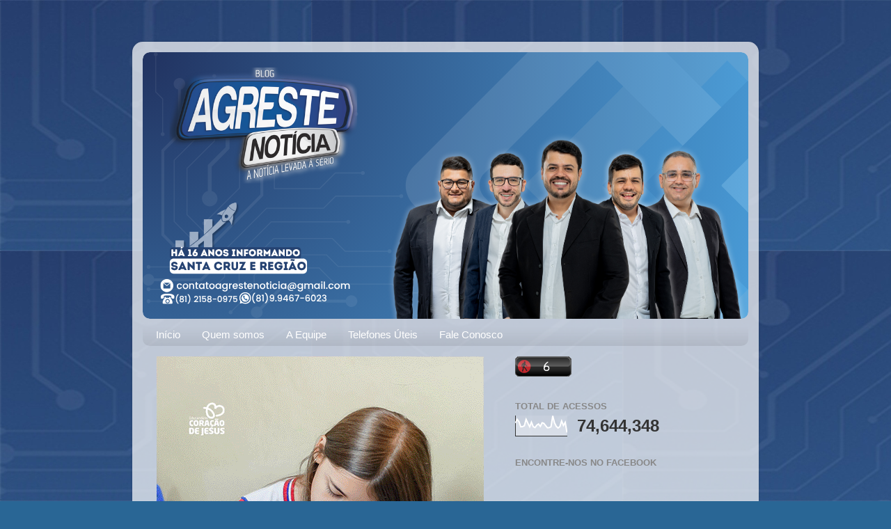

--- FILE ---
content_type: text/html; charset=UTF-8
request_url: https://www.agrestenoticia.com/2019/07/blog-post_13.html
body_size: 19415
content:
<!DOCTYPE html>
<html class='v2' dir='ltr' xmlns='http://www.w3.org/1999/xhtml' xmlns:b='http://www.google.com/2005/gml/b' xmlns:data='http://www.google.com/2005/gml/data' xmlns:expr='http://www.google.com/2005/gml/expr'>
<head>
<link href='https://www.blogger.com/static/v1/widgets/335934321-css_bundle_v2.css' rel='stylesheet' type='text/css'/>
<script async="async" src="//pagead2.googlesyndication.com/pagead/js/adsbygoogle.js"></script>
<script>
(adsbygoogle = window.adsbygoogle || []).push({
google_ad_client: "ca-pub-6458012481730362",
enable_page_level_ads: true
});
</script>
<script async='async' src='//pagead2.googlesyndication.com/pagead/js/adsbygoogle.js'></script>
<script>
     (adsbygoogle = window.adsbygoogle || []).push({
          google_ad_client: "ca-pub-6458012481730362",
          enable_page_level_ads: true
     });
</script>
<meta content='width=1100' name='viewport'/>
<meta content='text/html; charset=UTF-8' http-equiv='Content-Type'/>
<meta content='blogger' name='generator'/>
<link href='https://www.agrestenoticia.com/favicon.ico' rel='icon' type='image/x-icon'/>
<link href='https://www.agrestenoticia.com/2019/07/blog-post_13.html' rel='canonical'/>
<link rel="alternate" type="application/atom+xml" title="Blog Agreste Notícia - Atom" href="https://www.agrestenoticia.com/feeds/posts/default" />
<link rel="alternate" type="application/rss+xml" title="Blog Agreste Notícia - RSS" href="https://www.agrestenoticia.com/feeds/posts/default?alt=rss" />
<link rel="service.post" type="application/atom+xml" title="Blog Agreste Notícia - Atom" href="https://www.blogger.com/feeds/8389256565643742448/posts/default" />

<link rel="alternate" type="application/atom+xml" title="Blog Agreste Notícia - Atom" href="https://www.agrestenoticia.com/feeds/2685308472094435458/comments/default" />
<!--Can't find substitution for tag [blog.ieCssRetrofitLinks]-->
<link href='https://blogger.googleusercontent.com/img/b/R29vZ2xl/AVvXsEjO2tw1EYqkCnIFD-EO2su7BVAv4N9m4yZ_TFDdwvkB0IKEZSGmmWZcMMfcengHHp3a1BGjaSlKR7ctzlUBcPOlqD1uOar7AyZnzgY3f03JbZvV9pNiZnddwK-720j7EY1gRcQ77-PdjC4/s1600/17.jpg' rel='image_src'/>
<meta content='https://www.agrestenoticia.com/2019/07/blog-post_13.html' property='og:url'/>
<meta content='Blog Agreste Notícia' property='og:title'/>
<meta content='  ' property='og:description'/>
<meta content='https://blogger.googleusercontent.com/img/b/R29vZ2xl/AVvXsEjO2tw1EYqkCnIFD-EO2su7BVAv4N9m4yZ_TFDdwvkB0IKEZSGmmWZcMMfcengHHp3a1BGjaSlKR7ctzlUBcPOlqD1uOar7AyZnzgY3f03JbZvV9pNiZnddwK-720j7EY1gRcQ77-PdjC4/w1200-h630-p-k-no-nu/17.jpg' property='og:image'/>
<title>Blog Agreste Notícia</title>
<style type='text/css'>@font-face{font-family:'Calibri';font-style:normal;font-weight:700;font-display:swap;src:url(//fonts.gstatic.com/l/font?kit=J7aanpV-BGlaFfdAjAo9_pxqHxIZrCE&skey=cd2dd6afe6bf0eb2&v=v15)format('woff2');unicode-range:U+0000-00FF,U+0131,U+0152-0153,U+02BB-02BC,U+02C6,U+02DA,U+02DC,U+0304,U+0308,U+0329,U+2000-206F,U+20AC,U+2122,U+2191,U+2193,U+2212,U+2215,U+FEFF,U+FFFD;}</style>
<style id='page-skin-1' type='text/css'><!--
/*-----------------------------------------------
Blogger Template Style
Name:     Picture Window
Designer: Blogger
URL:      www.blogger.com
----------------------------------------------- */
/* Variable definitions
====================
<Variable name="keycolor" description="Main Color" type="color" default="#1a222a"/>
<Variable name="body.background" description="Body Background" type="background"
color="#296695" default="#111111 url(//themes.googleusercontent.com/image?id=1OACCYOE0-eoTRTfsBuX1NMN9nz599ufI1Jh0CggPFA_sK80AGkIr8pLtYRpNUKPmwtEa) repeat-x fixed top center"/>
<Group description="Page Text" selector="body">
<Variable name="body.font" description="Font" type="font"
default="normal normal 15px Arial, Tahoma, Helvetica, FreeSans, sans-serif"/>
<Variable name="body.text.color" description="Text Color" type="color" default="#333333"/>
</Group>
<Group description="Backgrounds" selector=".body-fauxcolumns-outer">
<Variable name="body.background.color" description="Outer Background" type="color" default="#296695"/>
<Variable name="header.background.color" description="Header Background" type="color" default="transparent"/>
<Variable name="post.background.color" description="Post Background" type="color" default="#ffffff"/>
</Group>
<Group description="Links" selector=".main-outer">
<Variable name="link.color" description="Link Color" type="color" default="#336699"/>
<Variable name="link.visited.color" description="Visited Color" type="color" default="#6699cc"/>
<Variable name="link.hover.color" description="Hover Color" type="color" default="#33aaff"/>
</Group>
<Group description="Blog Title" selector=".header h1">
<Variable name="header.font" description="Title Font" type="font"
default="normal normal 36px Arial, Tahoma, Helvetica, FreeSans, sans-serif"/>
<Variable name="header.text.color" description="Text Color" type="color" default="#ffffff" />
</Group>
<Group description="Tabs Text" selector=".tabs-inner .widget li a">
<Variable name="tabs.font" description="Font" type="font"
default="normal normal 15px Arial, Tahoma, Helvetica, FreeSans, sans-serif"/>
<Variable name="tabs.text.color" description="Text Color" type="color" default="#ffffff"/>
<Variable name="tabs.selected.text.color" description="Selected Color" type="color" default="#336699"/>
</Group>
<Group description="Tabs Background" selector=".tabs-outer .PageList">
<Variable name="tabs.background.color" description="Background Color" type="color" default="transparent"/>
<Variable name="tabs.selected.background.color" description="Selected Color" type="color" default="transparent"/>
<Variable name="tabs.separator.color" description="Separator Color" type="color" default="transparent"/>
</Group>
<Group description="Post Title" selector="h3.post-title, .comments h4">
<Variable name="post.title.font" description="Title Font" type="font"
default="normal normal 18px Arial, Tahoma, Helvetica, FreeSans, sans-serif"/>
</Group>
<Group description="Date Header" selector=".date-header">
<Variable name="date.header.color" description="Text Color" type="color" default="#333333"/>
</Group>
<Group description="Post" selector=".post">
<Variable name="post.footer.text.color" description="Footer Text Color" type="color" default="#999999"/>
<Variable name="post.border.color" description="Border Color" type="color" default="#dddddd"/>
</Group>
<Group description="Gadgets" selector="h2">
<Variable name="widget.title.font" description="Title Font" type="font"
default="bold normal 13px Arial, Tahoma, Helvetica, FreeSans, sans-serif"/>
<Variable name="widget.title.text.color" description="Title Color" type="color" default="#888888"/>
</Group>
<Group description="Footer" selector=".footer-outer">
<Variable name="footer.text.color" description="Text Color" type="color" default="#cccccc"/>
<Variable name="footer.widget.title.text.color" description="Gadget Title Color" type="color" default="#aaaaaa"/>
</Group>
<Group description="Footer Links" selector=".footer-outer">
<Variable name="footer.link.color" description="Link Color" type="color" default="#99ccee"/>
<Variable name="footer.link.visited.color" description="Visited Color" type="color" default="#77aaee"/>
<Variable name="footer.link.hover.color" description="Hover Color" type="color" default="#33aaff"/>
</Group>
<Variable name="content.margin" description="Content Margin Top" type="length" default="20px" min="0" max="100px"/>
<Variable name="content.padding" description="Content Padding" type="length" default="0" min="0" max="100px"/>
<Variable name="content.background" description="Content Background" type="background"
default="transparent none repeat scroll top left"/>
<Variable name="content.border.radius" description="Content Border Radius" type="length" default="0" min="0" max="100px"/>
<Variable name="content.shadow.spread" description="Content Shadow Spread" type="length" default="0" min="0" max="100px"/>
<Variable name="header.padding" description="Header Padding" type="length" default="0" min="0" max="100px"/>
<Variable name="header.background.gradient" description="Header Gradient" type="url"
default="none"/>
<Variable name="header.border.radius" description="Header Border Radius" type="length" default="0" min="0" max="100px"/>
<Variable name="main.border.radius.top" description="Main Border Radius" type="length" default="20px" min="0" max="100px"/>
<Variable name="footer.border.radius.top" description="Footer Border Radius Top" type="length" default="0" min="0" max="100px"/>
<Variable name="footer.border.radius.bottom" description="Footer Border Radius Bottom" type="length" default="20px" min="0" max="100px"/>
<Variable name="region.shadow.spread" description="Main and Footer Shadow Spread" type="length" default="3px" min="0" max="100px"/>
<Variable name="region.shadow.offset" description="Main and Footer Shadow Offset" type="length" default="1px" min="-50px" max="50px"/>
<Variable name="tabs.background.gradient" description="Tab Background Gradient" type="url" default="none"/>
<Variable name="tab.selected.background.gradient" description="Selected Tab Background" type="url"
default="url(https://resources.blogblog.com/blogblog/data/1kt/transparent/white80.png)"/>
<Variable name="tab.background" description="Tab Background" type="background"
default="transparent url(https://resources.blogblog.com/blogblog/data/1kt/transparent/black50.png) repeat scroll top left"/>
<Variable name="tab.border.radius" description="Tab Border Radius" type="length" default="10px" min="0" max="100px"/>
<Variable name="tab.first.border.radius" description="First Tab Border Radius" type="length" default="10px" min="0" max="100px"/>
<Variable name="tabs.border.radius" description="Tabs Border Radius" type="length" default="0" min="0" max="100px"/>
<Variable name="tabs.spacing" description="Tab Spacing" type="length" default=".25em" min="0" max="10em"/>
<Variable name="tabs.margin.bottom" description="Tab Margin Bottom" type="length" default="0" min="0" max="100px"/>
<Variable name="tabs.margin.sides" description="Tab Margin Sides" type="length" default="20px" min="0" max="100px"/>
<Variable name="main.background" description="Main Background" type="background"
default="transparent url(https://resources.blogblog.com/blogblog/data/1kt/transparent/white80.png) repeat scroll top left"/>
<Variable name="main.padding.sides" description="Main Padding Sides" type="length" default="20px" min="0" max="100px"/>
<Variable name="footer.background" description="Footer Background" type="background"
default="transparent url(https://resources.blogblog.com/blogblog/data/1kt/transparent/black50.png) repeat scroll top left"/>
<Variable name="post.margin.sides" description="Post Margin Sides" type="length" default="-20px" min="-50px" max="50px"/>
<Variable name="post.border.radius" description="Post Border Radius" type="length" default="5px" min="0" max="100px"/>
<Variable name="widget.title.text.transform" description="Widget Title Text Transform" type="string" default="uppercase"/>
<Variable name="mobile.background.overlay" description="Mobile Background Overlay" type="string"
default="transparent none repeat scroll top left"/>
<Variable name="startSide" description="Side where text starts in blog language" type="automatic" default="left"/>
<Variable name="endSide" description="Side where text ends in blog language" type="automatic" default="right"/>
*/
/* Content
----------------------------------------------- */
body {
font: normal normal 15px Arial, Tahoma, Helvetica, FreeSans, sans-serif;
color: #333333;
background: #296695 url(https://blogger.googleusercontent.com/img/a/AVvXsEgZ8DQkU-1sukha_Z63_PcY53ev1krDIY1ub6po5ef6YsVrg5HAC6aZh9vApy0Dygk2mD5crVXhN119BqZ-zQyYPFGdDo67q7xn_jp4pOH9Q-Eq8APii05BBzSao7_3InwjEV4w4sjIT8pLFNZjs-voxoYp2AssPfOMnu33jC6YWlnyncAt22zD7tGZh2M=s1600) repeat fixed top left;
}
html body .region-inner {
min-width: 0;
max-width: 100%;
width: auto;
}
.content-outer {
font-size: 90%;
}
a:link {
text-decoration:none;
color: #336699;
}
a:visited {
text-decoration:none;
color: #6699cc;
}
a:hover {
text-decoration:underline;
color: #33aaff;
}
.content-outer {
background: transparent url(https://resources.blogblog.com/blogblog/data/1kt/transparent/white80.png) repeat scroll top left;
-moz-border-radius: 15px;
-webkit-border-radius: 15px;
-goog-ms-border-radius: 15px;
border-radius: 15px;
-moz-box-shadow: 0 0 3px rgba(0, 0, 0, .15);
-webkit-box-shadow: 0 0 3px rgba(0, 0, 0, .15);
-goog-ms-box-shadow: 0 0 3px rgba(0, 0, 0, .15);
box-shadow: 0 0 3px rgba(0, 0, 0, .15);
margin: 30px auto;
}
.content-inner {
padding: 15px;
}
/* Header
----------------------------------------------- */
.header-outer {
background: rgba(0,0,0,0) url(https://resources.blogblog.com/blogblog/data/1kt/transparent/header_gradient_shade.png) repeat-x scroll top left;
_background-image: none;
color: #ffffff;
-moz-border-radius: 10px;
-webkit-border-radius: 10px;
-goog-ms-border-radius: 10px;
border-radius: 10px;
}
.Header img, .Header #header-inner {
-moz-border-radius: 10px;
-webkit-border-radius: 10px;
-goog-ms-border-radius: 10px;
border-radius: 10px;
}
.header-inner .Header .titlewrapper,
.header-inner .Header .descriptionwrapper {
padding-left: 30px;
padding-right: 30px;
}
.Header h1 {
font: normal normal 36px Arial, Tahoma, Helvetica, FreeSans, sans-serif;
text-shadow: 1px 1px 3px rgba(0, 0, 0, 0.3);
}
.Header h1 a {
color: #ffffff;
}
.Header .description {
font-size: 130%;
}
/* Tabs
----------------------------------------------- */
.tabs-inner {
margin: .5em 0 0;
padding: 0;
}
.tabs-inner .section {
margin: 0;
}
.tabs-inner .widget ul {
padding: 0;
background: rgba(0,0,0,0) url(https://resources.blogblog.com/blogblog/data/1kt/transparent/tabs_gradient_shade.png) repeat scroll bottom;
-moz-border-radius: 10px;
-webkit-border-radius: 10px;
-goog-ms-border-radius: 10px;
border-radius: 10px;
}
.tabs-inner .widget li {
border: none;
}
.tabs-inner .widget li a {
display: inline-block;
padding: .5em 1em;
margin-right: 0;
color: #ffffff;
font: normal normal 15px Arial, Tahoma, Helvetica, FreeSans, sans-serif;
-moz-border-radius: 0 0 0 0;
-webkit-border-top-left-radius: 0;
-webkit-border-top-right-radius: 0;
-goog-ms-border-radius: 0 0 0 0;
border-radius: 0 0 0 0;
background: transparent none no-repeat scroll top left;
border-right: 1px solid rgba(0,0,0,0);
}
.tabs-inner .widget li:first-child a {
padding-left: 1.25em;
-moz-border-radius-topleft: 10px;
-moz-border-radius-bottomleft: 10px;
-webkit-border-top-left-radius: 10px;
-webkit-border-bottom-left-radius: 10px;
-goog-ms-border-top-left-radius: 10px;
-goog-ms-border-bottom-left-radius: 10px;
border-top-left-radius: 10px;
border-bottom-left-radius: 10px;
}
.tabs-inner .widget li.selected a,
.tabs-inner .widget li a:hover {
position: relative;
z-index: 1;
background: rgba(0,0,0,0) url(https://resources.blogblog.com/blogblog/data/1kt/transparent/tabs_gradient_shade.png) repeat scroll bottom;
color: #3e3eb9;
-moz-box-shadow: 0 0 0 rgba(0, 0, 0, .15);
-webkit-box-shadow: 0 0 0 rgba(0, 0, 0, .15);
-goog-ms-box-shadow: 0 0 0 rgba(0, 0, 0, .15);
box-shadow: 0 0 0 rgba(0, 0, 0, .15);
}
/* Headings
----------------------------------------------- */
h2 {
font: bold normal 13px Arial, Tahoma, Helvetica, FreeSans, sans-serif;
text-transform: uppercase;
color: #888888;
margin: .5em 0;
}
/* Main
----------------------------------------------- */
.main-outer {
background: transparent none repeat scroll top center;
-moz-border-radius: 0 0 0 0;
-webkit-border-top-left-radius: 0;
-webkit-border-top-right-radius: 0;
-webkit-border-bottom-left-radius: 0;
-webkit-border-bottom-right-radius: 0;
-goog-ms-border-radius: 0 0 0 0;
border-radius: 0 0 0 0;
-moz-box-shadow: 0 0 0 rgba(0, 0, 0, .15);
-webkit-box-shadow: 0 0 0 rgba(0, 0, 0, .15);
-goog-ms-box-shadow: 0 0 0 rgba(0, 0, 0, .15);
box-shadow: 0 0 0 rgba(0, 0, 0, .15);
}
.main-inner {
padding: 15px 5px 20px;
}
.main-inner .column-center-inner {
padding: 0 0;
}
.main-inner .column-left-inner {
padding-left: 0;
}
.main-inner .column-right-inner {
padding-right: 0;
}
/* Posts
----------------------------------------------- */
h3.post-title {
margin: 0;
font: normal bold 23px Calibri;
}
.comments h4 {
margin: 1em 0 0;
font: normal bold 23px Calibri;
}
.date-header span {
color: #626262;
}
.post-outer {
background-color: #ffffff;
border: solid 1px #dddddd;
-moz-border-radius: 10px;
-webkit-border-radius: 10px;
border-radius: 10px;
-goog-ms-border-radius: 10px;
padding: 15px 20px;
margin: 0 -20px 20px;
}
.post-body {
line-height: 1.4;
font-size: 110%;
position: relative;
}
.post-header {
margin: 0 0 1.5em;
color: #999999;
line-height: 1.6;
}
.post-footer {
margin: .5em 0 0;
color: #999999;
line-height: 1.6;
}
#blog-pager {
font-size: 140%
}
#comments .comment-author {
padding-top: 1.5em;
border-top: dashed 1px #ccc;
border-top: dashed 1px rgba(128, 128, 128, .5);
background-position: 0 1.5em;
}
#comments .comment-author:first-child {
padding-top: 0;
border-top: none;
}
.avatar-image-container {
margin: .2em 0 0;
}
/* Comments
----------------------------------------------- */
.comments .comments-content .icon.blog-author {
background-repeat: no-repeat;
background-image: url([data-uri]);
}
.comments .comments-content .loadmore a {
border-top: 1px solid #33aaff;
border-bottom: 1px solid #33aaff;
}
.comments .continue {
border-top: 2px solid #33aaff;
}
/* Widgets
----------------------------------------------- */
.widget ul, .widget #ArchiveList ul.flat {
padding: 0;
list-style: none;
}
.widget ul li, .widget #ArchiveList ul.flat li {
border-top: dashed 1px #ccc;
border-top: dashed 1px rgba(128, 128, 128, .5);
}
.widget ul li:first-child, .widget #ArchiveList ul.flat li:first-child {
border-top: none;
}
.widget .post-body ul {
list-style: disc;
}
.widget .post-body ul li {
border: none;
}
/* Footer
----------------------------------------------- */
.footer-outer {
color:#cccccc;
background: transparent url(https://resources.blogblog.com/blogblog/data/1kt/transparent/black50.png) repeat scroll top left;
-moz-border-radius: 10px 10px 10px 10px;
-webkit-border-top-left-radius: 10px;
-webkit-border-top-right-radius: 10px;
-webkit-border-bottom-left-radius: 10px;
-webkit-border-bottom-right-radius: 10px;
-goog-ms-border-radius: 10px 10px 10px 10px;
border-radius: 10px 10px 10px 10px;
-moz-box-shadow: 0 0 0 rgba(0, 0, 0, .15);
-webkit-box-shadow: 0 0 0 rgba(0, 0, 0, .15);
-goog-ms-box-shadow: 0 0 0 rgba(0, 0, 0, .15);
box-shadow: 0 0 0 rgba(0, 0, 0, .15);
}
.footer-inner {
padding: 10px 5px 20px;
}
.footer-outer a {
color: #99ccee;
}
.footer-outer a:visited {
color: #77aaee;
}
.footer-outer a:hover {
color: #33aaff;
}
.footer-outer .widget h2 {
color: #aaaaaa;
}
/* Mobile
----------------------------------------------- */
html body.mobile {
height: auto;
}
html body.mobile {
min-height: 480px;
background-size: 100% auto;
}
.mobile .body-fauxcolumn-outer {
background: transparent none repeat scroll top left;
}
html .mobile .mobile-date-outer, html .mobile .blog-pager {
border-bottom: none;
background: transparent none repeat scroll top center;
margin-bottom: 10px;
}
.mobile .date-outer {
background: transparent none repeat scroll top center;
}
.mobile .header-outer, .mobile .main-outer,
.mobile .post-outer, .mobile .footer-outer {
-moz-border-radius: 0;
-webkit-border-radius: 0;
-goog-ms-border-radius: 0;
border-radius: 0;
}
.mobile .content-outer,
.mobile .main-outer,
.mobile .post-outer {
background: inherit;
border: none;
}
.mobile .content-outer {
font-size: 100%;
}
.mobile-link-button {
background-color: #336699;
}
.mobile-link-button a:link, .mobile-link-button a:visited {
color: #ffffff;
}
.mobile-index-contents {
color: #333333;
}
.mobile .tabs-inner .PageList .widget-content {
background: rgba(0,0,0,0) url(https://resources.blogblog.com/blogblog/data/1kt/transparent/tabs_gradient_shade.png) repeat scroll bottom;
color: #3e3eb9;
}
.mobile .tabs-inner .PageList .widget-content .pagelist-arrow {
border-left: 1px solid rgba(0,0,0,0);
}
.feed-links{visibility:hidden;display: none;}
--></style>
<style id='template-skin-1' type='text/css'><!--
body {
min-width: 900px;
}
.content-outer, .content-fauxcolumn-outer, .region-inner {
min-width: 900px;
max-width: 900px;
_width: 900px;
}
.main-inner .columns {
padding-left: 0;
padding-right: 360px;
}
.main-inner .fauxcolumn-center-outer {
left: 0;
right: 360px;
/* IE6 does not respect left and right together */
_width: expression(this.parentNode.offsetWidth -
parseInt("0") -
parseInt("360px") + 'px');
}
.main-inner .fauxcolumn-left-outer {
width: 0;
}
.main-inner .fauxcolumn-right-outer {
width: 360px;
}
.main-inner .column-left-outer {
width: 0;
right: 100%;
margin-left: -0;
}
.main-inner .column-right-outer {
width: 360px;
margin-right: -360px;
}
#layout {
min-width: 0;
}
#layout .content-outer {
min-width: 0;
width: 800px;
}
#layout .region-inner {
min-width: 0;
width: auto;
}
body#layout div.add_widget {
padding: 8px;
}
body#layout div.add_widget a {
margin-left: 32px;
}
--></style>
<style>
    body {background-image:url(https\:\/\/blogger.googleusercontent.com\/img\/a\/AVvXsEgZ8DQkU-1sukha_Z63_PcY53ev1krDIY1ub6po5ef6YsVrg5HAC6aZh9vApy0Dygk2mD5crVXhN119BqZ-zQyYPFGdDo67q7xn_jp4pOH9Q-Eq8APii05BBzSao7_3InwjEV4w4sjIT8pLFNZjs-voxoYp2AssPfOMnu33jC6YWlnyncAt22zD7tGZh2M=s1600);}
    
@media (max-width: 200px) { body {background-image:url(https\:\/\/blogger.googleusercontent.com\/img\/a\/AVvXsEgZ8DQkU-1sukha_Z63_PcY53ev1krDIY1ub6po5ef6YsVrg5HAC6aZh9vApy0Dygk2mD5crVXhN119BqZ-zQyYPFGdDo67q7xn_jp4pOH9Q-Eq8APii05BBzSao7_3InwjEV4w4sjIT8pLFNZjs-voxoYp2AssPfOMnu33jC6YWlnyncAt22zD7tGZh2M=w200);}}
@media (max-width: 400px) and (min-width: 201px) { body {background-image:url(https\:\/\/blogger.googleusercontent.com\/img\/a\/AVvXsEgZ8DQkU-1sukha_Z63_PcY53ev1krDIY1ub6po5ef6YsVrg5HAC6aZh9vApy0Dygk2mD5crVXhN119BqZ-zQyYPFGdDo67q7xn_jp4pOH9Q-Eq8APii05BBzSao7_3InwjEV4w4sjIT8pLFNZjs-voxoYp2AssPfOMnu33jC6YWlnyncAt22zD7tGZh2M=w400);}}
@media (max-width: 800px) and (min-width: 401px) { body {background-image:url(https\:\/\/blogger.googleusercontent.com\/img\/a\/AVvXsEgZ8DQkU-1sukha_Z63_PcY53ev1krDIY1ub6po5ef6YsVrg5HAC6aZh9vApy0Dygk2mD5crVXhN119BqZ-zQyYPFGdDo67q7xn_jp4pOH9Q-Eq8APii05BBzSao7_3InwjEV4w4sjIT8pLFNZjs-voxoYp2AssPfOMnu33jC6YWlnyncAt22zD7tGZh2M=w800);}}
@media (max-width: 1200px) and (min-width: 801px) { body {background-image:url(https\:\/\/blogger.googleusercontent.com\/img\/a\/AVvXsEgZ8DQkU-1sukha_Z63_PcY53ev1krDIY1ub6po5ef6YsVrg5HAC6aZh9vApy0Dygk2mD5crVXhN119BqZ-zQyYPFGdDo67q7xn_jp4pOH9Q-Eq8APii05BBzSao7_3InwjEV4w4sjIT8pLFNZjs-voxoYp2AssPfOMnu33jC6YWlnyncAt22zD7tGZh2M=w1200);}}
/* Last tag covers anything over one higher than the previous max-size cap. */
@media (min-width: 1201px) { body {background-image:url(https\:\/\/blogger.googleusercontent.com\/img\/a\/AVvXsEgZ8DQkU-1sukha_Z63_PcY53ev1krDIY1ub6po5ef6YsVrg5HAC6aZh9vApy0Dygk2mD5crVXhN119BqZ-zQyYPFGdDo67q7xn_jp4pOH9Q-Eq8APii05BBzSao7_3InwjEV4w4sjIT8pLFNZjs-voxoYp2AssPfOMnu33jC6YWlnyncAt22zD7tGZh2M=w1600);}}
  </style>
<link href='https://www.blogger.com/dyn-css/authorization.css?targetBlogID=8389256565643742448&amp;zx=12952434-f8c1-44f7-a7b1-b2d4baab81d2' media='none' onload='if(media!=&#39;all&#39;)media=&#39;all&#39;' rel='stylesheet'/><noscript><link href='https://www.blogger.com/dyn-css/authorization.css?targetBlogID=8389256565643742448&amp;zx=12952434-f8c1-44f7-a7b1-b2d4baab81d2' rel='stylesheet'/></noscript>
<meta name='google-adsense-platform-account' content='ca-host-pub-1556223355139109'/>
<meta name='google-adsense-platform-domain' content='blogspot.com'/>

<!-- data-ad-client=ca-pub-6458012481730362 -->

</head>
<body class='loading'>
<div class='navbar no-items section' id='navbar' name='Navbar'>
</div>
<div class='body-fauxcolumns'>
<div class='fauxcolumn-outer body-fauxcolumn-outer'>
<div class='cap-top'>
<div class='cap-left'></div>
<div class='cap-right'></div>
</div>
<div class='fauxborder-left'>
<div class='fauxborder-right'></div>
<div class='fauxcolumn-inner'>
</div>
</div>
<div class='cap-bottom'>
<div class='cap-left'></div>
<div class='cap-right'></div>
</div>
</div>
</div>
<div class='content'>
<div class='content-fauxcolumns'>
<div class='fauxcolumn-outer content-fauxcolumn-outer'>
<div class='cap-top'>
<div class='cap-left'></div>
<div class='cap-right'></div>
</div>
<div class='fauxborder-left'>
<div class='fauxborder-right'></div>
<div class='fauxcolumn-inner'>
</div>
</div>
<div class='cap-bottom'>
<div class='cap-left'></div>
<div class='cap-right'></div>
</div>
</div>
</div>
<div class='content-outer'>
<div class='content-cap-top cap-top'>
<div class='cap-left'></div>
<div class='cap-right'></div>
</div>
<div class='fauxborder-left content-fauxborder-left'>
<div class='fauxborder-right content-fauxborder-right'></div>
<div class='content-inner'>
<header>
<div class='header-outer'>
<div class='header-cap-top cap-top'>
<div class='cap-left'></div>
<div class='cap-right'></div>
</div>
<div class='fauxborder-left header-fauxborder-left'>
<div class='fauxborder-right header-fauxborder-right'></div>
<div class='region-inner header-inner'>
<div class='header section' id='header' name='Cabeçalho'><div class='widget Header' data-version='1' id='Header1'>
<div id='header-inner'>
<a href='https://www.agrestenoticia.com/' style='display: block'>
<img alt='Blog Agreste Notícia' height='383px; ' id='Header1_headerimg' src='https://blogger.googleusercontent.com/img/a/AVvXsEjsAiIzfzAILpTGbNQ-5HkzKN8GmngxwkqFwCbHnbWnv1HtQcaQW-M3szvaSM6XOa2oT5zd0Y93-CZtBWV1FSzaCwhDFEE2ZXISkrxswz436NVUeGoYGJ0V5_pisiwS43MsHvHS0cj79hLVsD1ICfTrpRJylWg7G7Kr09vLXQ-dQrqPeypgu44o-ud7m7M=s870' style='display: block' width='870px; '/>
</a>
</div>
</div></div>
</div>
</div>
<div class='header-cap-bottom cap-bottom'>
<div class='cap-left'></div>
<div class='cap-right'></div>
</div>
</div>
</header>
<div class='tabs-outer'>
<div class='tabs-cap-top cap-top'>
<div class='cap-left'></div>
<div class='cap-right'></div>
</div>
<div class='fauxborder-left tabs-fauxborder-left'>
<div class='fauxborder-right tabs-fauxborder-right'></div>
<div class='region-inner tabs-inner'>
<div class='tabs section' id='crosscol' name='Entre colunas'><div class='widget PageList' data-version='1' id='PageList1'>
<h2>Páginas</h2>
<div class='widget-content'>
<ul>
<li>
<a href='https://www.agrestenoticia.com/'>Início</a>
</li>
<li>
<a href='https://www.agrestenoticia.com/p/quem-somos.html'>Quem somos</a>
</li>
<li>
<a href='https://www.agrestenoticia.com/p/a-equipe.html'>A Equipe</a>
</li>
<li>
<a href='https://www.agrestenoticia.com/p/telefones-uteis.html'>Telefones Úteis</a>
</li>
<li>
<a href='https://www.agrestenoticia.com/p/fale-conosco.html'>Fale Conosco</a>
</li>
</ul>
<div class='clear'></div>
</div>
</div></div>
<div class='tabs no-items section' id='crosscol-overflow' name='Cross-Column 2'></div>
</div>
</div>
<div class='tabs-cap-bottom cap-bottom'>
<div class='cap-left'></div>
<div class='cap-right'></div>
</div>
</div>
<div class='main-outer'>
<div class='main-cap-top cap-top'>
<div class='cap-left'></div>
<div class='cap-right'></div>
</div>
<div class='fauxborder-left main-fauxborder-left'>
<div class='fauxborder-right main-fauxborder-right'></div>
<div class='region-inner main-inner'>
<div class='columns fauxcolumns'>
<div class='fauxcolumn-outer fauxcolumn-center-outer'>
<div class='cap-top'>
<div class='cap-left'></div>
<div class='cap-right'></div>
</div>
<div class='fauxborder-left'>
<div class='fauxborder-right'></div>
<div class='fauxcolumn-inner'>
</div>
</div>
<div class='cap-bottom'>
<div class='cap-left'></div>
<div class='cap-right'></div>
</div>
</div>
<div class='fauxcolumn-outer fauxcolumn-left-outer'>
<div class='cap-top'>
<div class='cap-left'></div>
<div class='cap-right'></div>
</div>
<div class='fauxborder-left'>
<div class='fauxborder-right'></div>
<div class='fauxcolumn-inner'>
</div>
</div>
<div class='cap-bottom'>
<div class='cap-left'></div>
<div class='cap-right'></div>
</div>
</div>
<div class='fauxcolumn-outer fauxcolumn-right-outer'>
<div class='cap-top'>
<div class='cap-left'></div>
<div class='cap-right'></div>
</div>
<div class='fauxborder-left'>
<div class='fauxborder-right'></div>
<div class='fauxcolumn-inner'>
</div>
</div>
<div class='cap-bottom'>
<div class='cap-left'></div>
<div class='cap-right'></div>
</div>
</div>
<!-- corrects IE6 width calculation -->
<div class='columns-inner'>
<div class='column-center-outer'>
<div class='column-center-inner'>
<div class='main section' id='main' name='Principal'><div class='widget Image' data-version='1' id='Image8'>
<div class='widget-content'>
<img alt='' height='550' id='Image8_img' src='https://blogger.googleusercontent.com/img/a/AVvXsEgTXctu39_3Njwk6IQG5UzWNPH9W0U5-8K2STY3apozEUPJkbR1Kv-KQPRXZva14Hhh9o9afCkFZjzqRxCDNXaalID7NDjOW9EBjRPsNgqGDGKRQXes_muaV1T8YQ-zuSvy92Mu1BomjrRCo5KBkTyrDj5V5ArRs0Z_HCURGPWS9-3jg9C_aM58c2WL_4I=s550' width='470'/>
<br/>
</div>
<div class='clear'></div>
</div><div class='widget Image' data-version='1' id='Image1'>
<div class='widget-content'>
<img alt='' height='550' id='Image1_img' src='https://blogger.googleusercontent.com/img/a/AVvXsEgDKxhMgi60V0U2C-GQpFjUqP8s4F2iV5SohHhYFOACaQIqIXZKo9jtvRHLXA_X9MRp7jPKPAJgdYidYuCWLnDAPQqFt2qL2c1WpC_mmUCxTp4VZ2HoDKOQTZfQ30dD8zj5VHHi1LRT1oZv5_-ErffBml3ORYGNxqjALiHQZGZBlckErMtuDgcEmAsgJ6k=s550' width='470'/>
<br/>
</div>
<div class='clear'></div>
</div><div class='widget Blog' data-version='1' id='Blog1'>
<div class='blog-posts hfeed'>

          <div class="date-outer">
        
<h2 class='date-header'><span>sexta-feira, 5 de julho de 2019</span></h2>

          <div class="date-posts">
        
<div class='post-outer'>
<div class='post hentry uncustomized-post-template' itemprop='blogPost' itemscope='itemscope' itemtype='http://schema.org/BlogPosting'>
<meta content='https://blogger.googleusercontent.com/img/b/R29vZ2xl/AVvXsEjO2tw1EYqkCnIFD-EO2su7BVAv4N9m4yZ_TFDdwvkB0IKEZSGmmWZcMMfcengHHp3a1BGjaSlKR7ctzlUBcPOlqD1uOar7AyZnzgY3f03JbZvV9pNiZnddwK-720j7EY1gRcQ77-PdjC4/s1600/17.jpg' itemprop='image_url'/>
<meta content='8389256565643742448' itemprop='blogId'/>
<meta content='2685308472094435458' itemprop='postId'/>
<a name='2685308472094435458'></a>
<div class='post-header'>
<div class='post-header-line-1'></div>
</div>
<div class='post-body entry-content' id='post-body-2685308472094435458' itemprop='description articleBody'>
<div class="separator" style="clear: both; text-align: center;">
<a href="https://blogger.googleusercontent.com/img/b/R29vZ2xl/AVvXsEjO2tw1EYqkCnIFD-EO2su7BVAv4N9m4yZ_TFDdwvkB0IKEZSGmmWZcMMfcengHHp3a1BGjaSlKR7ctzlUBcPOlqD1uOar7AyZnzgY3f03JbZvV9pNiZnddwK-720j7EY1gRcQ77-PdjC4/s1600/17.jpg" imageanchor="1" style="clear: left; float: left; margin-bottom: 1em; margin-right: 1em;"><img border="0" data-original-height="662" data-original-width="472" src="https://blogger.googleusercontent.com/img/b/R29vZ2xl/AVvXsEjO2tw1EYqkCnIFD-EO2su7BVAv4N9m4yZ_TFDdwvkB0IKEZSGmmWZcMMfcengHHp3a1BGjaSlKR7ctzlUBcPOlqD1uOar7AyZnzgY3f03JbZvV9pNiZnddwK-720j7EY1gRcQ77-PdjC4/s1600/17.jpg" /></a></div>
<br />
<div style='clear: both;'></div>
</div>
<div class='post-footer'>
<div class='post-footer-line post-footer-line-1'>
<div id='fb-root'></div>
<script>(function(d, s, id) {
var js, fjs = d.getElementsByTagName(s)[0];
if (d.getElementById(id)) {return;}
js = d.createElement(s); js.id = id;
js.src = "http://connect.facebook.net/pt_BR/all.js#xfbml=1";
fjs.parentNode.insertBefore(js, fjs);
}(document, 'script', 'facebook-jssdk'));
</script>
<script type='text/javascript'>
(function() {
var po = document.createElement('script'); po.type = 'text/javascript'; po.async = true;
po.src = 'https://apis.google.com/js/plusone.js';
var s = document.getElementsByTagName('script')[0]; s.parentNode.insertBefore(po, s);
})();
</script>
<script>!function(d,s,id){var js,fjs=d.getElementsByTagName(s)[0];if(!d.getElementById(id)){js=d.createElement(s);js.id=id;js.src="//platform.twitter.com/widgets.js";fjs.parentNode.insertBefore(js,fjs);}}(document,"script","twitter-wjs");</script>
<div class='horizontal-social-buttons' style='padding:10px 0px;'>
<div style='float:left;'>
<a class='twitter-share-button' data-count='horizontal' data-lang='en' data-related='' data-text='' data-url='https://www.agrestenoticia.com/2019/07/blog-post_13.html' data-via='' href='https://twitter.com/share'>Tweet</a>
</div>
<div style='float:left;'>
<g:plusone annotation='bubble' href='https://www.agrestenoticia.com/2019/07/blog-post_13.html' size='medium'></g:plusone>
</div>
<div style='float:left;'>
<fb:like colorscheme='light' font='' href='https://www.agrestenoticia.com/2019/07/blog-post_13.html' layout='button_count' send='true' show_faces='false'></fb:like>
</div>
<div id='pin-wrapper' style='float: left; margin:0px 0px 0px 30px; width:44px;'>
<a data-pin-config='beside' data-pin-do='buttonPin' href='http://pinterest.com/pin/create/button/?url=https://www.agrestenoticia.com/2019/07/blog-post_13.html'><img src='//assets.pinterest.com/images/pidgets/pin_it_button.png'/></a>
<span style='margin-left:-44px;'><a data-pin-config='beside' data-pin-do='buttonBookmark' href='//pinterest.com/pin/create/button/' style='outline:none;border:none;'></a></span>
</div>
<script src="//assets.pinterest.com/js/pinit.js" type="text/javascript"></script>
<style type='text/css'>
#pin-wrapper > a {background-image:none !important;}
</style>
</div>
<div style='clear: both;'></div>
<div class='clear'></div>
<span class='post-author vcard'>
</span>
<span class='post-timestamp'>
</span>
<span class='reaction-buttons'>
</span>
<span class='post-comment-link'>
</span>
<span class='post-backlinks post-comment-link'>
</span>
<span class='post-icons'>
</span>
<div class='post-share-buttons goog-inline-block'>
</div>
</div>
<div class='post-footer-line post-footer-line-2'>
<span class='post-labels'>
</span>
</div>
<div class='post-footer-line post-footer-line-3'>
<span class='post-location'>
</span>
</div>
</div>
</div>
<div class='comments' id='comments'>
<a name='comments'></a>
<h4>Nenhum comentário:</h4>
<div id='Blog1_comments-block-wrapper'>
<dl class='avatar-comment-indent' id='comments-block'>
</dl>
</div>
<p class='comment-footer'>
<a href='https://www.blogger.com/comment/fullpage/post/8389256565643742448/2685308472094435458' onclick='javascript:window.open(this.href, "bloggerPopup", "toolbar=0,location=0,statusbar=1,menubar=0,scrollbars=yes,width=640,height=500"); return false;'>Postar um comentário</a>
</p>
</div>
</div>
<div class='inline-ad'>
</div>

        </div></div>
      
</div>
<div class='blog-pager' id='blog-pager'>
<span id='blog-pager-newer-link'>
<a class='blog-pager-newer-link' href='https://www.agrestenoticia.com/2019/07/raizes-mppe-lanca-projeto-institucional.html' id='Blog1_blog-pager-newer-link' title='Postagem mais recente'>Postagem mais recente</a>
</span>
<span id='blog-pager-older-link'>
<a class='blog-pager-older-link' href='https://www.agrestenoticia.com/2019/07/jovens-que-hostilizaram-populacao-que.html' id='Blog1_blog-pager-older-link' title='Postagem mais antiga'>Postagem mais antiga</a>
</span>
<a class='home-link' href='https://www.agrestenoticia.com/'>Página inicial</a>
</div>
<div class='clear'></div>
<div class='post-feeds'>
<div class='feed-links'>
Assinar:
<a class='feed-link' href='https://www.agrestenoticia.com/feeds/2685308472094435458/comments/default' target='_blank' type='application/atom+xml'>Postar comentários (Atom)</a>
</div>
</div>
</div></div>
</div>
</div>
<div class='column-left-outer'>
<div class='column-left-inner'>
<aside>
</aside>
</div>
</div>
<div class='column-right-outer'>
<div class='column-right-inner'>
<aside>
<div class='sidebar section' id='sidebar-right-1'><div class='widget HTML' data-version='1' id='HTML4'>
<div class='widget-content'>
<script type="text/javascript" src="//widgets.amung.us/classic.js"></script><script type="text/javascript">WAU_classic('lbdlg7acn4m0')</script>
</div>
<div class='clear'></div>
</div><div class='widget Stats' data-version='1' id='Stats1'>
<h2>TOTAL DE ACESSOS</h2>
<div class='widget-content'>
<div id='Stats1_content' style='display: none;'>
<script src='https://www.gstatic.com/charts/loader.js' type='text/javascript'></script>
<span id='Stats1_sparklinespan' style='display:inline-block; width:75px; height:30px'></span>
<span class='counter-wrapper text-counter-wrapper' id='Stats1_totalCount'>
</span>
<div class='clear'></div>
</div>
</div>
</div><div class='widget HTML' data-version='1' id='HTML7'>
<h2 class='title'>Encontre-nos no Facebook</h2>
<div class='widget-content'>
<iframe src="//www.facebook.com/plugins/likebox.php?href=https%3A%2F%2Fwww.facebook.com%2Fagrestenoticia&amp;width=330&amp;height=258&amp;colorscheme=light&amp;show_faces=true&amp;header=false&amp;stream=false&amp;show_border=false" scrolling="no" frameborder="0" style="border:none; overflow:hidden; width:330px; height:258px;" allowtransparency="true"></iframe>
</div>
<div class='clear'></div>
</div><div class='widget Image' data-version='1' id='Image13'>
<div class='widget-content'>
<img alt='' height='500' id='Image13_img' src='https://blogger.googleusercontent.com/img/a/AVvXsEjp2K3_xFnIb_sLX1FdC6rz8Nq48p9R7jjdGS4Op0kvGZIxn5c-EaTUFfjxitd7eT4YeXkazMUn05SurYT7CFoO5h2CyhWpcPbublv5rYdFOjytms30q4MCv-d8WX17-wF8ZdFlfwL-H-g4iFnWERs4MoMCHKmucfuX9_j6JIinSp_8v2R9CchEQoGumiQ=s500' width='343'/>
<br/>
</div>
<div class='clear'></div>
</div><div class='widget Image' data-version='1' id='Image32'>
<div class='widget-content'>
<img alt='' height='343' id='Image32_img' src='https://blogger.googleusercontent.com/img/a/AVvXsEiy29OK9x7BosCTasyVatuVCbdAC2xMnpT1Hte_z7L_-Qgi0jAJJcQnm2C16DRjs5xz77kwcCGpggij_t8MqqbhsM_ODu8zu-cBPmJLg4_58VaW67S7E2zKgpviS2AqIMmI-AHKSW03UXTuznWd00MXDyxkkVUq0vaMF5dTfb86CLqt2DlIrnFdnmM2-i0=s343' width='343'/>
<br/>
</div>
<div class='clear'></div>
</div><div class='widget Image' data-version='1' id='Image14'>
<div class='widget-content'>
<img alt='' height='550' id='Image14_img' src='https://blogger.googleusercontent.com/img/a/AVvXsEhDB1c0gSIF6AmCYOLDmWSalxMdiEwu2zbZ9994B4yGpZR3GW6MgXqvCk0dR_U6hmmuhTOsPXhJgmOMlPzzQLZgFnWmS4r07XgrObZuEhA47h_uY0zt5L5ngQP4ueKyaQqlLwaAcvCbNGXOkHnl43aSRSW2uD2oOTS1zh55b7J7Nd3UswsPGR3SPlA8S1M=s550' width='343'/>
<br/>
</div>
<div class='clear'></div>
</div><div class='widget Image' data-version='1' id='Image10'>
<div class='widget-content'>
<img alt='' height='450' id='Image10_img' src='https://blogger.googleusercontent.com/img/a/AVvXsEhHR4-qMCZvVvkZEspCq1AGRfvyVUxOuSNlqUdFZhkWeIPK58a7nKNOzMd159yfKJcpg2VXxvaxgAEoEa67YYG-nz1q9wf9U-s1y7rRWirK5AAJK8AOuH6bEnrTyDd1A0by4btndN4uYQSBF5E-NspGJGHeADMvOnhdEebp01pkdPh8YaVdYVIYqefWDkU=s450' width='343'/>
<br/>
</div>
<div class='clear'></div>
</div><div class='widget Image' data-version='1' id='Image6'>
<h2>CLIQUE NA IMAGEM E SAIBA MAIS</h2>
<div class='widget-content'>
<a href='https://everaldoferragens.com.br/'>
<img alt='CLIQUE NA IMAGEM E SAIBA MAIS' height='500' id='Image6_img' src='https://blogger.googleusercontent.com/img/a/AVvXsEj7Bh6I1eNb38yFTU2nYHo5aecKV05G4SRbKAOHGYSUUzXTZIRYkvFsy6hOCHcUS3lXEm5j4ShZXHejLd-dj1Bhi_9ajo-WKGbvuYGR_VAnvIqj3UoMDRTr6g2idYP3eb0nnYm-rtA7v0Z5og13dGTmtDO8X51r_JicZg76jAEp2vX0OeNChNUXzCce-j0=s500' width='343'/>
</a>
<br/>
</div>
<div class='clear'></div>
</div><div class='widget AdSense' data-version='1' id='AdSense1'>
<div class='widget-content'>
<script async src="https://pagead2.googlesyndication.com/pagead/js/adsbygoogle.js"></script>
<!-- agrestenoticia_sidebar-right-1_AdSense1_1x1_as -->
<ins class="adsbygoogle"
     style="display:block"
     data-ad-client="ca-pub-6458012481730362"
     data-ad-slot="1295716010"
     data-ad-format="auto"
     data-full-width-responsive="true"></ins>
<script>
(adsbygoogle = window.adsbygoogle || []).push({});
</script>
<div class='clear'></div>
</div>
</div><div class='widget Image' data-version='1' id='Image5'>
<div class='widget-content'>
<img alt='' height='550' id='Image5_img' src='https://blogger.googleusercontent.com/img/a/AVvXsEgMwT6Iakqsj-KzlRYLiaMxVDC9zY4PstC-4q13vhLtrBsmca5s7wbG0vL8biaidpqKq28Sy4TDsKpSaBu4bKy3MjNF9bokLgnX40xryBfGw6jsalbP1mopruxpKy0-cAI7OdcLTgrS5-W8MvqK5CcD0C-HaTmlZbk0WjbQJBBt7yJXQ0YAK2IkcjiWzTM=s550' width='343'/>
<br/>
</div>
<div class='clear'></div>
</div><div class='widget Image' data-version='1' id='Image12'>
<h2>CLIQUE NA IMAGEM PARA FAZER SUA APOSTA</h2>
<div class='widget-content'>
<a href='https://jogodeouro.bet.br/pt/casino?btag=rtateqfaejjzvugblanzppntni&affiliate_id=443202&referrer=&gad_source=1&gad_campaignid=22291664534&gbraid=0AAAAA-8HBHBphicztimj08HpJdgHLxXnX&gclid=Cj0KCQjwj8jDBhD1ARIsACRV2TtGecCS3pETslGYQTMwYhHudNQq0ceHPRfzJ578STEges0f1JCzZCgaAlQaEALw_wcB'>
<img alt='CLIQUE NA IMAGEM PARA FAZER SUA APOSTA' height='500' id='Image12_img' src='https://blogger.googleusercontent.com/img/a/AVvXsEhHDir-RsogadTz1kXtoQNDTdl8PR6bCMdyg8f4qdDcr1um93DO0ZrOy2UyrB6kfAw8lyrzK9X0ocVqa9tI_oWbBjPtZLdbuQXta9aWKYznugSMZYMhk1aidEBMKWTlzzYCYGlyB_G1CnfThM6y7zQ2hS-fBhzXRdq8XKw_ZyaorMvvArpWvPs8f9RtdgM=s500' width='343'/>
</a>
<br/>
</div>
<div class='clear'></div>
</div><div class='widget Image' data-version='1' id='Image24'>
<h2>CLIQUE AQUI E SAIBA MAIS</h2>
<div class='widget-content'>
<img alt='CLIQUE AQUI E SAIBA MAIS' height='343' id='Image24_img' src='https://blogger.googleusercontent.com/img/a/AVvXsEik4ltWEK-VbKXiXA8d51-8B11qJqiZypaNu8eh2J0kueMLy7kIpCU9dzQAsBc6hRDpUthphxqscqKD4ilijWOnrck6kY3H4cTwKeM-77owAkALTXqDZjl45Li4JotsYqIZ0MVYZ_V6omd4yX1wCKoZ6gjOkveJI2lGlohSihjaBW-QmlLrOGiEpeofGUg=s343' width='343'/>
<br/>
</div>
<div class='clear'></div>
</div><div class='widget Image' data-version='1' id='Image15'>
<div class='widget-content'>
<img alt='' height='550' id='Image15_img' src='https://blogger.googleusercontent.com/img/a/AVvXsEgcz6EUTTH2ljTIq8ubQvMlEh_aYW5CE1iQlTalkgLBN0WyIrfEAH-NxFaOFIEX7O_cp_SmNTurgzIEPNfdwpUwkWQX3MWAbM03TRFXA_WkLSZm3bYuDMGstVF1YUEso4MPuzPHxA2ZrM7Efmev_knkY5jHCrniOCesS_ttJ4Dk30brhR_7_LhXjdqG_Mo=s550' width='343'/>
<br/>
</div>
<div class='clear'></div>
</div><div class='widget HTML' data-version='1' id='HTML3'>
<div class='widget-content'>
<script async src="//pagead2.googlesyndication.com/pagead/js/adsbygoogle.js"></script>
<!-- ATUALIZADO CERTO -->
<ins class="adsbygoogle"
     style="display:inline-block;width:470px;height:450px"
     data-ad-client="ca-pub-6458012481730362"
     data-ad-slot="5024204899"></ins>
<script>
(adsbygoogle = window.adsbygoogle || []).push({});
</script>
</div>
<div class='clear'></div>
</div><div class='widget Image' data-version='1' id='Image27'>
<div class='widget-content'>
<img alt='' height='500' id='Image27_img' src='https://blogger.googleusercontent.com/img/a/AVvXsEjDvrdWjnKfB11kBCcTpTWGIXDOQ4Xbrop_Doy_ROrbsQQQbsjWCDsPMn4cf7RFEzpzvLowfVi2DzU_Nyc6oR0F6oFNfvDPXkiDkWSfdDBt8LWeEEUA4duTflRST9Kyv8INueQEVdYnmbPfgSc4a37QpYTgCR5AV8EulFUR6K5fNTz-7EfXvoN94VFuVebu=s500' width='343'/>
<br/>
</div>
<div class='clear'></div>
</div><div class='widget Image' data-version='1' id='Image20'>
<div class='widget-content'>
<img alt='' height='343' id='Image20_img' src='https://blogger.googleusercontent.com/img/a/AVvXsEgfyi-YjOBdvLf997Mn9NarSnNxD1Uz608bHyJjfiNdpiZTgSR7fUHTDi-PSVu1RK0oNU_F8Ktwvl_xzYgPVNJ9GGmsUbFAHH0gc-LXSAGkX9jcmymT0vOyZq1vnyGa12rdTLCOcQBLHkh2oApHATrC_G1LWXDRcBNQsMc82SXk0VR1k-BvPEAi1y5cNMk=s343' width='343'/>
<br/>
</div>
<div class='clear'></div>
</div><div class='widget Image' data-version='1' id='Image23'>
<div class='widget-content'>
<img alt='' height='343' id='Image23_img' src='https://blogger.googleusercontent.com/img/a/AVvXsEhL1RmDplq1d4I6sg3r2gYYVsjrnHuY1FzEQp1xF413sPDKiSL6j7BvzFhoYx4bIMN-GI-X-qMiVkOMwXkacnNYVtAQY427zMAoLtEcrjXUYVPkYad2JHd_5prrRcqdRtSI6r4l70dA-3S9cREVPpt7ibWzDICNoIxz5Y3ExrNblhc8mfFNSD6Z1QI1MN4=s343' width='343'/>
<br/>
</div>
<div class='clear'></div>
</div><div class='widget Image' data-version='1' id='Image33'>
<div class='widget-content'>
<img alt='' height='343' id='Image33_img' src='https://blogger.googleusercontent.com/img/a/AVvXsEiSbE6-sBHfU-_lRr45zcnC3GNGz8JR9I9XRr0w3aFtkW1K8W_DDWLhZojgGY-s6lRNCgcEnAWzbiUSD78fzX8JYAzTRLkLVJH8CsJR21TJPWlkoPjazRzH9Ene0WWBYFdtu3XWeCgtjo6yc0ve-04Kkryh27TfvTuNBw8Tld6BQlVS6utkKMqkeRaPuZOx=s343' width='343'/>
<br/>
</div>
<div class='clear'></div>
</div><div class='widget Image' data-version='1' id='Image4'>
<div class='widget-content'>
<img alt='' height='343' id='Image4_img' src='https://blogger.googleusercontent.com/img/a/AVvXsEhIWwMQCrv0LZYbGCaisy2DCLAVim21-iCdW5T7eRGd40QPn9PsnG7xGlG8eOgzWrwHixr5pFQ75ld9frO8JJMzLwUZYWg7SceMNRU38frSk_YJiJORkH-JZ48WtorEDFlPtRgmzwDLkDs0694r3VkZFo6a61eMmx_bdJSfeWJih6mOMXCIQxk109slHxI=s343' width='343'/>
<br/>
</div>
<div class='clear'></div>
</div><div class='widget Image' data-version='1' id='Image9'>
<h2>CLIQUE NA IMAGEM PARA FAZER SUA APOSTA</h2>
<div class='widget-content'>
<a href='https://jogodeouro.bet.br/pt/casino?btag=rtateqfaejjzvugblanzppntni&affiliate_id=443202&referrer=&gad_source=1&gad_campaignid=22291664534&gbraid=0AAAAA-8HBHBphicztimj08HpJdgHLxXnX&gclid=Cj0KCQjwj8jDBhD1ARIsACRV2TtGecCS3pETslGYQTMwYhHudNQq0ceHPRfzJ578STEges0f1JCzZCgaAlQaEALw_wcB'>
<img alt='CLIQUE NA IMAGEM PARA FAZER SUA APOSTA' height='343' id='Image9_img' src='https://blogger.googleusercontent.com/img/a/AVvXsEjTNUx64AwU7wEHhBXWUI-1EILnv7uEn_FMb8qQfkQ2qH87y_ybwDTOI26ZUDPeBJ3yCSjwGhNwUY4BzLim1G41WKyhWWZBt2uTjUwR4Jxz82Ap-5gEYir2_JEkw7iQVb7eYzr13UhpzNYbZH6XOCir7bpTtU0wlQWuAnMcafAhS9r2dEnZgQ6xS5PZy6U=s343' width='343'/>
</a>
<br/>
</div>
<div class='clear'></div>
</div><div class='widget Image' data-version='1' id='Image7'>
<div class='widget-content'>
<img alt='' height='500' id='Image7_img' src='https://blogger.googleusercontent.com/img/a/AVvXsEh2IuQ2TMkWlq7omwkbjWnFEQG0J8BbK6dTKju_riHbQ0n5SCeOH-KUvUA0_BiEOb66FuXjRZg2e9G0yqEa6Qx9yrJ2jbjDQUpFjMk56Z1bEqPX5UAVuHHAeVqy7TK12Duvh0-TnYWRuy4EIgrvkF8DlORZ6jq-n_OcOduZRtJCY33HLxjCkVIIu9Mm2sk=s500' width='343'/>
<br/>
</div>
<div class='clear'></div>
</div><div class='widget Image' data-version='1' id='Image3'>
<div class='widget-content'>
<img alt='' height='344' id='Image3_img' src='https://blogger.googleusercontent.com/img/b/R29vZ2xl/AVvXsEiH9Ge1kdpUXGuB9tSpW4lD9QEDKtd6BSfcCugrwDP60faMGvFxwBi1usFwB-tdnbtcEmucUnAnBOksHuXO7whf90_Yy3xdoufqwmqNOHqeXmwNS3oGlLd0NOZHsS_rhFuJc5GD21yUwVY/s1600/WhatsApp+Image+2020-08-22+at+03.36.19.jpeg' width='344'/>
<br/>
</div>
<div class='clear'></div>
</div><div class='widget Image' data-version='1' id='Image11'>
<div class='widget-content'>
<img alt='' height='343' id='Image11_img' src='https://blogger.googleusercontent.com/img/a/AVvXsEh2WJEuOd4Pw2E6WCP8kUv95uiXXzzstmlpp5BGKf8IF6G1XMkGkG1QhFrfkoCb55m-I99iYhg1tfxXQY_jfPKbdp2v0G6G8Ug60-qkMbSsawsTN1PuS18gCzqdtPCDgY564-56bKLp8Jq1YTswpswRHRAJBQQQRbcW0RPcrddlxEhvXBBZcuhmaCrpTRA=s343' width='343'/>
<br/>
</div>
<div class='clear'></div>
</div><div class='widget Image' data-version='1' id='Image2'>
<div class='widget-content'>
<img alt='' height='343' id='Image2_img' src='https://blogger.googleusercontent.com/img/a/AVvXsEgpCYAryS1qnee1E9m9HsBx-X7y8a6eGuzqPTGQMhr9KNixZj4Xm8IBVDf3-gjmce9qJ0tkfxsw6c48UojiVPp62QAjWrtnnrAaDATR41CmjmgkRbU2LjmhYpsHw2lEvScGIqcoeu1xdLAxeqj1N5-RgKBAOVwmSFOPmjaZyI0O-q3mTmMod_MKEk0zpgo=s343' width='343'/>
<br/>
</div>
<div class='clear'></div>
</div><div class='widget BlogSearch' data-version='1' id='BlogSearch1'>
<h2 class='title'>Pesquisar este blog</h2>
<div class='widget-content'>
<div id='BlogSearch1_form'>
<form action='https://www.agrestenoticia.com/search' class='gsc-search-box' target='_top'>
<table cellpadding='0' cellspacing='0' class='gsc-search-box'>
<tbody>
<tr>
<td class='gsc-input'>
<input autocomplete='off' class='gsc-input' name='q' size='10' title='search' type='text' value=''/>
</td>
<td class='gsc-search-button'>
<input class='gsc-search-button' title='search' type='submit' value='Pesquisar'/>
</td>
</tr>
</tbody>
</table>
</form>
</div>
</div>
<div class='clear'></div>
</div><div class='widget BlogArchive' data-version='1' id='BlogArchive1'>
<h2>ARQUIVO</h2>
<div class='widget-content'>
<div id='ArchiveList'>
<div id='BlogArchive1_ArchiveList'>
<select id='BlogArchive1_ArchiveMenu'>
<option value=''>ARQUIVO</option>
<option value='https://www.agrestenoticia.com/2026/01/'>janeiro (70)</option>
<option value='https://www.agrestenoticia.com/2025/12/'>dezembro (192)</option>
<option value='https://www.agrestenoticia.com/2025/11/'>novembro (158)</option>
<option value='https://www.agrestenoticia.com/2025/10/'>outubro (188)</option>
<option value='https://www.agrestenoticia.com/2025/09/'>setembro (207)</option>
<option value='https://www.agrestenoticia.com/2025/08/'>agosto (211)</option>
<option value='https://www.agrestenoticia.com/2025/07/'>julho (269)</option>
<option value='https://www.agrestenoticia.com/2025/06/'>junho (287)</option>
<option value='https://www.agrestenoticia.com/2025/05/'>maio (292)</option>
<option value='https://www.agrestenoticia.com/2025/04/'>abril (342)</option>
<option value='https://www.agrestenoticia.com/2025/03/'>março (398)</option>
<option value='https://www.agrestenoticia.com/2025/02/'>fevereiro (336)</option>
<option value='https://www.agrestenoticia.com/2025/01/'>janeiro (270)</option>
<option value='https://www.agrestenoticia.com/2024/12/'>dezembro (184)</option>
<option value='https://www.agrestenoticia.com/2024/11/'>novembro (164)</option>
<option value='https://www.agrestenoticia.com/2024/10/'>outubro (47)</option>
<option value='https://www.agrestenoticia.com/2024/09/'>setembro (3)</option>
<option value='https://www.agrestenoticia.com/2024/08/'>agosto (12)</option>
<option value='https://www.agrestenoticia.com/2024/07/'>julho (64)</option>
<option value='https://www.agrestenoticia.com/2024/06/'>junho (65)</option>
<option value='https://www.agrestenoticia.com/2024/05/'>maio (98)</option>
<option value='https://www.agrestenoticia.com/2024/04/'>abril (182)</option>
<option value='https://www.agrestenoticia.com/2024/03/'>março (140)</option>
<option value='https://www.agrestenoticia.com/2024/02/'>fevereiro (111)</option>
<option value='https://www.agrestenoticia.com/2024/01/'>janeiro (151)</option>
<option value='https://www.agrestenoticia.com/2023/12/'>dezembro (168)</option>
<option value='https://www.agrestenoticia.com/2023/11/'>novembro (166)</option>
<option value='https://www.agrestenoticia.com/2023/10/'>outubro (185)</option>
<option value='https://www.agrestenoticia.com/2023/09/'>setembro (202)</option>
<option value='https://www.agrestenoticia.com/2023/08/'>agosto (200)</option>
<option value='https://www.agrestenoticia.com/2023/07/'>julho (137)</option>
<option value='https://www.agrestenoticia.com/2023/06/'>junho (182)</option>
<option value='https://www.agrestenoticia.com/2023/05/'>maio (178)</option>
<option value='https://www.agrestenoticia.com/2023/04/'>abril (193)</option>
<option value='https://www.agrestenoticia.com/2023/03/'>março (226)</option>
<option value='https://www.agrestenoticia.com/2023/02/'>fevereiro (164)</option>
<option value='https://www.agrestenoticia.com/2023/01/'>janeiro (212)</option>
<option value='https://www.agrestenoticia.com/2022/12/'>dezembro (211)</option>
<option value='https://www.agrestenoticia.com/2022/11/'>novembro (187)</option>
<option value='https://www.agrestenoticia.com/2022/10/'>outubro (178)</option>
<option value='https://www.agrestenoticia.com/2022/09/'>setembro (158)</option>
<option value='https://www.agrestenoticia.com/2022/08/'>agosto (156)</option>
<option value='https://www.agrestenoticia.com/2022/07/'>julho (176)</option>
<option value='https://www.agrestenoticia.com/2022/06/'>junho (179)</option>
<option value='https://www.agrestenoticia.com/2022/05/'>maio (206)</option>
<option value='https://www.agrestenoticia.com/2022/04/'>abril (218)</option>
<option value='https://www.agrestenoticia.com/2022/03/'>março (298)</option>
<option value='https://www.agrestenoticia.com/2022/02/'>fevereiro (371)</option>
<option value='https://www.agrestenoticia.com/2022/01/'>janeiro (421)</option>
<option value='https://www.agrestenoticia.com/2021/12/'>dezembro (324)</option>
<option value='https://www.agrestenoticia.com/2021/11/'>novembro (314)</option>
<option value='https://www.agrestenoticia.com/2021/10/'>outubro (344)</option>
<option value='https://www.agrestenoticia.com/2021/09/'>setembro (336)</option>
<option value='https://www.agrestenoticia.com/2021/08/'>agosto (331)</option>
<option value='https://www.agrestenoticia.com/2021/07/'>julho (395)</option>
<option value='https://www.agrestenoticia.com/2021/06/'>junho (408)</option>
<option value='https://www.agrestenoticia.com/2021/05/'>maio (386)</option>
<option value='https://www.agrestenoticia.com/2021/04/'>abril (266)</option>
<option value='https://www.agrestenoticia.com/2021/03/'>março (326)</option>
<option value='https://www.agrestenoticia.com/2021/02/'>fevereiro (290)</option>
<option value='https://www.agrestenoticia.com/2021/01/'>janeiro (438)</option>
<option value='https://www.agrestenoticia.com/2020/12/'>dezembro (402)</option>
<option value='https://www.agrestenoticia.com/2020/11/'>novembro (382)</option>
<option value='https://www.agrestenoticia.com/2020/10/'>outubro (412)</option>
<option value='https://www.agrestenoticia.com/2020/09/'>setembro (646)</option>
<option value='https://www.agrestenoticia.com/2020/08/'>agosto (739)</option>
<option value='https://www.agrestenoticia.com/2020/07/'>julho (706)</option>
<option value='https://www.agrestenoticia.com/2020/06/'>junho (603)</option>
<option value='https://www.agrestenoticia.com/2020/05/'>maio (825)</option>
<option value='https://www.agrestenoticia.com/2020/04/'>abril (536)</option>
<option value='https://www.agrestenoticia.com/2020/03/'>março (578)</option>
<option value='https://www.agrestenoticia.com/2020/02/'>fevereiro (510)</option>
<option value='https://www.agrestenoticia.com/2020/01/'>janeiro (538)</option>
<option value='https://www.agrestenoticia.com/2019/12/'>dezembro (414)</option>
<option value='https://www.agrestenoticia.com/2019/11/'>novembro (572)</option>
<option value='https://www.agrestenoticia.com/2019/10/'>outubro (540)</option>
<option value='https://www.agrestenoticia.com/2019/09/'>setembro (427)</option>
<option value='https://www.agrestenoticia.com/2019/08/'>agosto (491)</option>
<option value='https://www.agrestenoticia.com/2019/07/'>julho (537)</option>
<option value='https://www.agrestenoticia.com/2019/06/'>junho (602)</option>
<option value='https://www.agrestenoticia.com/2019/05/'>maio (520)</option>
<option value='https://www.agrestenoticia.com/2019/04/'>abril (424)</option>
<option value='https://www.agrestenoticia.com/2019/03/'>março (482)</option>
<option value='https://www.agrestenoticia.com/2019/02/'>fevereiro (505)</option>
<option value='https://www.agrestenoticia.com/2019/01/'>janeiro (638)</option>
<option value='https://www.agrestenoticia.com/2018/12/'>dezembro (539)</option>
<option value='https://www.agrestenoticia.com/2018/11/'>novembro (543)</option>
<option value='https://www.agrestenoticia.com/2018/10/'>outubro (540)</option>
<option value='https://www.agrestenoticia.com/2018/09/'>setembro (478)</option>
<option value='https://www.agrestenoticia.com/2018/08/'>agosto (626)</option>
<option value='https://www.agrestenoticia.com/2018/07/'>julho (482)</option>
<option value='https://www.agrestenoticia.com/2018/06/'>junho (572)</option>
<option value='https://www.agrestenoticia.com/2018/05/'>maio (739)</option>
<option value='https://www.agrestenoticia.com/2018/04/'>abril (655)</option>
<option value='https://www.agrestenoticia.com/2018/03/'>março (771)</option>
<option value='https://www.agrestenoticia.com/2018/02/'>fevereiro (708)</option>
<option value='https://www.agrestenoticia.com/2018/01/'>janeiro (822)</option>
<option value='https://www.agrestenoticia.com/2017/12/'>dezembro (730)</option>
<option value='https://www.agrestenoticia.com/2017/11/'>novembro (502)</option>
<option value='https://www.agrestenoticia.com/2017/10/'>outubro (462)</option>
<option value='https://www.agrestenoticia.com/2017/09/'>setembro (390)</option>
<option value='https://www.agrestenoticia.com/2017/08/'>agosto (522)</option>
<option value='https://www.agrestenoticia.com/2017/07/'>julho (500)</option>
<option value='https://www.agrestenoticia.com/2017/06/'>junho (414)</option>
<option value='https://www.agrestenoticia.com/2017/05/'>maio (489)</option>
<option value='https://www.agrestenoticia.com/2017/04/'>abril (436)</option>
<option value='https://www.agrestenoticia.com/2017/03/'>março (517)</option>
<option value='https://www.agrestenoticia.com/2017/02/'>fevereiro (412)</option>
<option value='https://www.agrestenoticia.com/2017/01/'>janeiro (486)</option>
<option value='https://www.agrestenoticia.com/2016/12/'>dezembro (430)</option>
<option value='https://www.agrestenoticia.com/2016/11/'>novembro (374)</option>
<option value='https://www.agrestenoticia.com/2016/10/'>outubro (416)</option>
<option value='https://www.agrestenoticia.com/2016/09/'>setembro (367)</option>
<option value='https://www.agrestenoticia.com/2016/08/'>agosto (436)</option>
<option value='https://www.agrestenoticia.com/2016/07/'>julho (540)</option>
<option value='https://www.agrestenoticia.com/2016/06/'>junho (526)</option>
<option value='https://www.agrestenoticia.com/2016/05/'>maio (661)</option>
<option value='https://www.agrestenoticia.com/2016/04/'>abril (683)</option>
<option value='https://www.agrestenoticia.com/2016/03/'>março (578)</option>
<option value='https://www.agrestenoticia.com/2016/02/'>fevereiro (520)</option>
<option value='https://www.agrestenoticia.com/2016/01/'>janeiro (532)</option>
<option value='https://www.agrestenoticia.com/2015/12/'>dezembro (584)</option>
<option value='https://www.agrestenoticia.com/2015/11/'>novembro (634)</option>
<option value='https://www.agrestenoticia.com/2015/10/'>outubro (684)</option>
<option value='https://www.agrestenoticia.com/2015/09/'>setembro (635)</option>
<option value='https://www.agrestenoticia.com/2015/08/'>agosto (738)</option>
<option value='https://www.agrestenoticia.com/2015/07/'>julho (604)</option>
<option value='https://www.agrestenoticia.com/2015/06/'>junho (648)</option>
<option value='https://www.agrestenoticia.com/2015/05/'>maio (709)</option>
<option value='https://www.agrestenoticia.com/2015/04/'>abril (771)</option>
<option value='https://www.agrestenoticia.com/2015/03/'>março (770)</option>
<option value='https://www.agrestenoticia.com/2015/02/'>fevereiro (579)</option>
<option value='https://www.agrestenoticia.com/2015/01/'>janeiro (598)</option>
<option value='https://www.agrestenoticia.com/2014/12/'>dezembro (565)</option>
<option value='https://www.agrestenoticia.com/2014/11/'>novembro (570)</option>
<option value='https://www.agrestenoticia.com/2014/10/'>outubro (696)</option>
<option value='https://www.agrestenoticia.com/2014/09/'>setembro (688)</option>
<option value='https://www.agrestenoticia.com/2014/08/'>agosto (774)</option>
<option value='https://www.agrestenoticia.com/2014/07/'>julho (653)</option>
<option value='https://www.agrestenoticia.com/2014/06/'>junho (640)</option>
<option value='https://www.agrestenoticia.com/2014/05/'>maio (454)</option>
<option value='https://www.agrestenoticia.com/2014/04/'>abril (263)</option>
<option value='https://www.agrestenoticia.com/2014/03/'>março (284)</option>
<option value='https://www.agrestenoticia.com/2014/02/'>fevereiro (229)</option>
<option value='https://www.agrestenoticia.com/2014/01/'>janeiro (305)</option>
<option value='https://www.agrestenoticia.com/2013/12/'>dezembro (245)</option>
<option value='https://www.agrestenoticia.com/2013/11/'>novembro (159)</option>
<option value='https://www.agrestenoticia.com/2013/10/'>outubro (251)</option>
<option value='https://www.agrestenoticia.com/2013/09/'>setembro (261)</option>
<option value='https://www.agrestenoticia.com/2013/08/'>agosto (242)</option>
<option value='https://www.agrestenoticia.com/2013/07/'>julho (171)</option>
<option value='https://www.agrestenoticia.com/2013/06/'>junho (204)</option>
<option value='https://www.agrestenoticia.com/2013/05/'>maio (260)</option>
<option value='https://www.agrestenoticia.com/2013/04/'>abril (329)</option>
<option value='https://www.agrestenoticia.com/2013/03/'>março (345)</option>
<option value='https://www.agrestenoticia.com/2013/02/'>fevereiro (306)</option>
<option value='https://www.agrestenoticia.com/2013/01/'>janeiro (261)</option>
<option value='https://www.agrestenoticia.com/2012/12/'>dezembro (172)</option>
<option value='https://www.agrestenoticia.com/2012/11/'>novembro (175)</option>
<option value='https://www.agrestenoticia.com/2012/10/'>outubro (167)</option>
<option value='https://www.agrestenoticia.com/2012/09/'>setembro (134)</option>
<option value='https://www.agrestenoticia.com/2012/08/'>agosto (80)</option>
<option value='https://www.agrestenoticia.com/2012/07/'>julho (194)</option>
<option value='https://www.agrestenoticia.com/2012/06/'>junho (61)</option>
<option value='https://www.agrestenoticia.com/2012/05/'>maio (173)</option>
<option value='https://www.agrestenoticia.com/2012/04/'>abril (123)</option>
<option value='https://www.agrestenoticia.com/2012/03/'>março (241)</option>
<option value='https://www.agrestenoticia.com/2012/02/'>fevereiro (209)</option>
<option value='https://www.agrestenoticia.com/2012/01/'>janeiro (153)</option>
<option value='https://www.agrestenoticia.com/2011/12/'>dezembro (151)</option>
<option value='https://www.agrestenoticia.com/2011/11/'>novembro (223)</option>
<option value='https://www.agrestenoticia.com/2011/10/'>outubro (293)</option>
<option value='https://www.agrestenoticia.com/2011/09/'>setembro (222)</option>
<option value='https://www.agrestenoticia.com/2011/08/'>agosto (258)</option>
<option value='https://www.agrestenoticia.com/2011/07/'>julho (173)</option>
<option value='https://www.agrestenoticia.com/2011/06/'>junho (230)</option>
<option value='https://www.agrestenoticia.com/2011/05/'>maio (248)</option>
<option value='https://www.agrestenoticia.com/2011/04/'>abril (230)</option>
<option value='https://www.agrestenoticia.com/2011/03/'>março (181)</option>
<option value='https://www.agrestenoticia.com/2011/02/'>fevereiro (143)</option>
<option value='https://www.agrestenoticia.com/2011/01/'>janeiro (124)</option>
<option value='https://www.agrestenoticia.com/2010/12/'>dezembro (127)</option>
<option value='https://www.agrestenoticia.com/2010/11/'>novembro (116)</option>
<option value='https://www.agrestenoticia.com/2010/10/'>outubro (117)</option>
<option value='https://www.agrestenoticia.com/2010/09/'>setembro (103)</option>
<option value='https://www.agrestenoticia.com/2010/08/'>agosto (141)</option>
<option value='https://www.agrestenoticia.com/2010/07/'>julho (122)</option>
<option value='https://www.agrestenoticia.com/2010/06/'>junho (107)</option>
<option value='https://www.agrestenoticia.com/2010/05/'>maio (130)</option>
<option value='https://www.agrestenoticia.com/2010/04/'>abril (133)</option>
<option value='https://www.agrestenoticia.com/2010/03/'>março (137)</option>
<option value='https://www.agrestenoticia.com/2010/02/'>fevereiro (98)</option>
<option value='https://www.agrestenoticia.com/2010/01/'>janeiro (92)</option>
<option value='https://www.agrestenoticia.com/2009/12/'>dezembro (74)</option>
<option value='https://www.agrestenoticia.com/2009/11/'>novembro (60)</option>
<option value='https://www.agrestenoticia.com/2009/10/'>outubro (46)</option>
<option value='https://www.agrestenoticia.com/2009/09/'>setembro (53)</option>
<option value='https://www.agrestenoticia.com/2009/08/'>agosto (31)</option>
<option value='https://www.agrestenoticia.com/2009/07/'>julho (20)</option>
<option value='https://www.agrestenoticia.com/2009/06/'>junho (15)</option>
<option value='https://www.agrestenoticia.com/2009/05/'>maio (15)</option>
<option value='https://www.agrestenoticia.com/2009/04/'>abril (18)</option>
<option value='https://www.agrestenoticia.com/2009/03/'>março (10)</option>
<option value='https://www.agrestenoticia.com/2009/02/'>fevereiro (8)</option>
</select>
</div>
</div>
<div class='clear'></div>
</div>
</div></div>
<table border='0' cellpadding='0' cellspacing='0' class='section-columns columns-2'>
<tbody>
<tr>
<td class='first columns-cell'>
<div class='sidebar section' id='sidebar-right-2-1'><div class='widget Label' data-version='1' id='Label1'>
<h2>Categorias</h2>
<div class='widget-content list-label-widget-content'>
<ul>
<li>
<a dir='ltr' href='https://www.agrestenoticia.com/search/label/AVISO'>AVISO</a>
</li>
<li>
<a dir='ltr' href='https://www.agrestenoticia.com/search/label/Agreste%20Magazine'>Agreste Magazine</a>
</li>
<li>
<a dir='ltr' href='https://www.agrestenoticia.com/search/label/BLOG'>BLOG</a>
</li>
<li>
<a dir='ltr' href='https://www.agrestenoticia.com/search/label/CAMPANHA'>CAMPANHA</a>
</li>
<li>
<a dir='ltr' href='https://www.agrestenoticia.com/search/label/COMUNICADO'>COMUNICADO</a>
</li>
<li>
<a dir='ltr' href='https://www.agrestenoticia.com/search/label/CULTURA'>CULTURA</a>
</li>
<li>
<a dir='ltr' href='https://www.agrestenoticia.com/search/label/Cotidiano'>Cotidiano</a>
</li>
<li>
<a dir='ltr' href='https://www.agrestenoticia.com/search/label/DEN%C3%9ANCIA'>DENÚNCIA</a>
</li>
<li>
<a dir='ltr' href='https://www.agrestenoticia.com/search/label/DESAPARECIDOS'>DESAPARECIDOS</a>
</li>
<li>
<a dir='ltr' href='https://www.agrestenoticia.com/search/label/DESCASO'>DESCASO</a>
</li>
<li>
<a dir='ltr' href='https://www.agrestenoticia.com/search/label/DESTAQUE'>DESTAQUE</a>
</li>
<li>
<a dir='ltr' href='https://www.agrestenoticia.com/search/label/ECONOMIA'>ECONOMIA</a>
</li>
<li>
<a dir='ltr' href='https://www.agrestenoticia.com/search/label/ESPORTE'>ESPORTE</a>
</li>
<li>
<a dir='ltr' href='https://www.agrestenoticia.com/search/label/Entrevistas'>Entrevistas</a>
</li>
<li>
<a dir='ltr' href='https://www.agrestenoticia.com/search/label/GOSPEL'>GOSPEL</a>
</li>
<li>
<a dir='ltr' href='https://www.agrestenoticia.com/search/label/Homenagem'>Homenagem</a>
</li>
<li>
<a dir='ltr' href='https://www.agrestenoticia.com/search/label/LINHA%20DIRETA'>LINHA DIRETA</a>
</li>
<li>
<a dir='ltr' href='https://www.agrestenoticia.com/search/label/Mat%C3%A9ria%20especial'>Matéria especial</a>
</li>
<li>
<a dir='ltr' href='https://www.agrestenoticia.com/search/label/Outros'>Outros</a>
</li>
<li>
<a dir='ltr' href='https://www.agrestenoticia.com/search/label/POLITICA'>POLITICA</a>
</li>
<li>
<a dir='ltr' href='https://www.agrestenoticia.com/search/label/Pol%C3%ADcia'>Polícia</a>
</li>
<li>
<a dir='ltr' href='https://www.agrestenoticia.com/search/label/RELIGI%C3%83O'>RELIGIÃO</a>
</li>
<li>
<a dir='ltr' href='https://www.agrestenoticia.com/search/label/SA%C3%9ADE'>SAÚDE</a>
</li>
<li>
<a dir='ltr' href='https://www.agrestenoticia.com/search/label/TURISMO'>TURISMO</a>
</li>
<li>
<a dir='ltr' href='https://www.agrestenoticia.com/search/label/UTILIDADE%20P%C3%9ABLICA'>UTILIDADE PÚBLICA</a>
</li>
<li>
<a dir='ltr' href='https://www.agrestenoticia.com/search/label/convite'>convite</a>
</li>
<li>
<a dir='ltr' href='https://www.agrestenoticia.com/search/label/espa%C3%A7o%20popular'>espaço popular</a>
</li>
<li>
<a dir='ltr' href='https://www.agrestenoticia.com/search/label/eventos'>eventos</a>
</li>
</ul>
<div class='clear'></div>
</div>
</div></div>
</td>
<td class='columns-cell'>
<div class='sidebar section' id='sidebar-right-2-2'><div class='widget PopularPosts' data-version='1' id='PopularPosts1'>
<h2>AS MAIS VISTAS DA SAMANA</h2>
<div class='widget-content popular-posts'>
<ul>
<li>
<a href='https://www.agrestenoticia.com/2026/01/atropelamento-com-vitima-fatal-e.html'>ATROPELAMENTO COM VÍTIMA FATAL É REGISTRADO NA PE-130 EM TAQUARITINGA</a>
</li>
<li>
<a href='https://www.agrestenoticia.com/2026/01/blog-post_74.html'>(nenhum título)</a>
</li>
<li>
<a href='https://www.agrestenoticia.com/2026/01/grave-acidente-de-motocicleta-deixa.html'>GRAVE ACIDENTE DE MOTOCICLETA DEIXA DOIS MORTOS NA PE-145, EM BREJO</a>
</li>
<li>
<a href='https://www.agrestenoticia.com/2026/01/apos-mais-de-um-mes-internado-morre-no.html'>APÓS MAIS DE UM MÊS INTERNADO, MORRE NO RECIFE MOTOCICLISTA VÍTIMA DE GRAVE ACIDENTE NA PE-90 EM TORITAMA</a>
</li>
<li>
<a href='https://www.agrestenoticia.com/2026/01/modelo-de-sao-domingos-e-escolhido.html'>MODELO DO DISTRITO SÃO DOMINGOS É ESCOLHIDO EMBAIXADOR DO KMI FASHION SHOW RECIFE 2026</a>
</li>
<li>
<a href='https://www.agrestenoticia.com/2026/01/mppe-denuncia-edson-vieira-por-suposto.html'>MPPE DENUNCIA EDSON VIEIRA POR SUPOSTO ESQUEMA DE FRAUDE NA MERENDA ESCOLAR EM SANTA CRUZ DO CAPIBARIBE</a>
</li>
<li>
<a href='https://www.agrestenoticia.com/2026/01/assaltantes-rendem-gerente-e-fazem.html'>ASSALTANTES RENDEM GERENTE E FAZEM FAMÍLIA REFÉM DURANTE ASSALTO A LOTÉRICA EM SANTA CRUZ DO CAPIBARIBE</a>
</li>
<li>
<a href='https://www.agrestenoticia.com/2026/01/suspeito-morre-apos-confronto-com-gcm.html'>SUSPEITO MORRE APÓS CONFRONTO COM A GCM DURANTE PERSEGUIÇÃO A MOTOCICLETA ROUBADA EM SANTA CRUZ DO CAPIBARIBE</a>
</li>
<li>
<a href='https://www.agrestenoticia.com/2026/01/sua-obra-merece-um-acabamento-de.html'>(nenhum título)</a>
</li>
<li>
<a href='https://www.agrestenoticia.com/2026/01/rocam-detem-suspeito-por-trafico-de.html'>ROCAM DETÉM SUSPEITO POR TRÁFICO DE DROGAS DURANTE OPERAÇÃO EM TORITAMA</a>
</li>
</ul>
<div class='clear'></div>
</div>
</div></div>
</td>
</tr>
</tbody>
</table>
<div class='sidebar section' id='sidebar-right-3'><div class='widget Followers' data-version='1' id='Followers1'>
<h2 class='title'>Seguidores</h2>
<div class='widget-content'>
<div id='Followers1-wrapper'>
<div style='margin-right:2px;'>
<div><script type="text/javascript" src="https://apis.google.com/js/platform.js"></script>
<div id="followers-iframe-container"></div>
<script type="text/javascript">
    window.followersIframe = null;
    function followersIframeOpen(url) {
      gapi.load("gapi.iframes", function() {
        if (gapi.iframes && gapi.iframes.getContext) {
          window.followersIframe = gapi.iframes.getContext().openChild({
            url: url,
            where: document.getElementById("followers-iframe-container"),
            messageHandlersFilter: gapi.iframes.CROSS_ORIGIN_IFRAMES_FILTER,
            messageHandlers: {
              '_ready': function(obj) {
                window.followersIframe.getIframeEl().height = obj.height;
              },
              'reset': function() {
                window.followersIframe.close();
                followersIframeOpen("https://www.blogger.com/followers/frame/8389256565643742448?colors\x3dCgt0cmFuc3BhcmVudBILdHJhbnNwYXJlbnQaByMzMzMzMzMiByMzMzY2OTkqC3RyYW5zcGFyZW50MgcjODg4ODg4OgcjMzMzMzMzQgcjMzM2Njk5SgcjMDAwMDAwUgcjMzM2Njk5Wgt0cmFuc3BhcmVudA%3D%3D\x26pageSize\x3d21\x26hl\x3dpt-BR\x26origin\x3dhttps://www.agrestenoticia.com");
              },
              'open': function(url) {
                window.followersIframe.close();
                followersIframeOpen(url);
              }
            }
          });
        }
      });
    }
    followersIframeOpen("https://www.blogger.com/followers/frame/8389256565643742448?colors\x3dCgt0cmFuc3BhcmVudBILdHJhbnNwYXJlbnQaByMzMzMzMzMiByMzMzY2OTkqC3RyYW5zcGFyZW50MgcjODg4ODg4OgcjMzMzMzMzQgcjMzM2Njk5SgcjMDAwMDAwUgcjMzM2Njk5Wgt0cmFuc3BhcmVudA%3D%3D\x26pageSize\x3d21\x26hl\x3dpt-BR\x26origin\x3dhttps://www.agrestenoticia.com");
  </script></div>
</div>
</div>
<div class='clear'></div>
</div>
</div></div>
</aside>
</div>
</div>
</div>
<div style='clear: both'></div>
<!-- columns -->
</div>
<!-- main -->
</div>
</div>
<div class='main-cap-bottom cap-bottom'>
<div class='cap-left'></div>
<div class='cap-right'></div>
</div>
</div>
<footer>
<div class='footer-outer'>
<div class='footer-cap-top cap-top'>
<div class='cap-left'></div>
<div class='cap-right'></div>
</div>
<div class='fauxborder-left footer-fauxborder-left'>
<div class='fauxborder-right footer-fauxborder-right'></div>
<div class='region-inner footer-inner'>
<div class='foot no-items section' id='footer-1'></div>
<table border='0' cellpadding='0' cellspacing='0' class='section-columns columns-2'>
<tbody>
<tr>
<td class='first columns-cell'>
<div class='foot section' id='footer-2-1'><div class='widget HTML' data-version='1' id='HTML2'>
<h2 class='title'>AD</h2>
<div class='widget-content'>
<script async src="https://pagead2.googlesyndication.com/pagead/js/adsbygoogle.js?client=ca-pub-6458012481730362"
     crossorigin="anonymous"></script>
</div>
<div class='clear'></div>
</div><div class='widget Text' data-version='1' id='Text1'>
<div class='widget-content'>
Direitos Reservados | 2020
</div>
<div class='clear'></div>
</div></div>
</td>
<td class='columns-cell'>
<div class='foot section' id='footer-2-2'><div class='widget HTML' data-version='1' id='HTML1'>
<h2 class='title'>Adsense 2</h2>
<div class='widget-content'>
<script async src="https://pagead2.googlesyndication.com/pagead/js/adsbygoogle.js?client=ca-pub-6458012481730362"
     crossorigin="anonymous"></script>
<!-- ANÚNCIO LATERAL CERTO -->
<ins class="adsbygoogle"
     style="display:block"
     data-ad-client="ca-pub-6458012481730362"
     data-ad-slot="1197509754"
     data-ad-format="auto"></ins>
<script>
     (adsbygoogle = window.adsbygoogle || []).push({});
</script>
</div>
<div class='clear'></div>
</div></div>
</td>
</tr>
</tbody>
</table>
<!-- outside of the include in order to lock Attribution widget -->
<div class='foot no-items section' id='footer-3' name='Rodapé'></div>
</div>
</div>
<div class='footer-cap-bottom cap-bottom'>
<div class='cap-left'></div>
<div class='cap-right'></div>
</div>
</div>
</footer>
<!-- content -->
</div>
</div>
<div class='content-cap-bottom cap-bottom'>
<div class='cap-left'></div>
<div class='cap-right'></div>
</div>
</div>
</div>
<script type='text/javascript'>
    window.setTimeout(function() {
        document.body.className = document.body.className.replace('loading', '');
      }, 10);
  </script>

<script type="text/javascript" src="https://www.blogger.com/static/v1/widgets/2028843038-widgets.js"></script>
<script type='text/javascript'>
window['__wavt'] = 'AOuZoY7LtOZ0or0AIy5rrG5i47cC9-Q0HA:1769071949122';_WidgetManager._Init('//www.blogger.com/rearrange?blogID\x3d8389256565643742448','//www.agrestenoticia.com/2019/07/blog-post_13.html','8389256565643742448');
_WidgetManager._SetDataContext([{'name': 'blog', 'data': {'blogId': '8389256565643742448', 'title': 'Blog Agreste Not\xedcia', 'url': 'https://www.agrestenoticia.com/2019/07/blog-post_13.html', 'canonicalUrl': 'https://www.agrestenoticia.com/2019/07/blog-post_13.html', 'homepageUrl': 'https://www.agrestenoticia.com/', 'searchUrl': 'https://www.agrestenoticia.com/search', 'canonicalHomepageUrl': 'https://www.agrestenoticia.com/', 'blogspotFaviconUrl': 'https://www.agrestenoticia.com/favicon.ico', 'bloggerUrl': 'https://www.blogger.com', 'hasCustomDomain': true, 'httpsEnabled': true, 'enabledCommentProfileImages': true, 'gPlusViewType': 'FILTERED_POSTMOD', 'adultContent': false, 'analyticsAccountNumber': '', 'encoding': 'UTF-8', 'locale': 'pt-BR', 'localeUnderscoreDelimited': 'pt_br', 'languageDirection': 'ltr', 'isPrivate': false, 'isMobile': false, 'isMobileRequest': false, 'mobileClass': '', 'isPrivateBlog': false, 'isDynamicViewsAvailable': true, 'feedLinks': '\x3clink rel\x3d\x22alternate\x22 type\x3d\x22application/atom+xml\x22 title\x3d\x22Blog Agreste Not\xedcia - Atom\x22 href\x3d\x22https://www.agrestenoticia.com/feeds/posts/default\x22 /\x3e\n\x3clink rel\x3d\x22alternate\x22 type\x3d\x22application/rss+xml\x22 title\x3d\x22Blog Agreste Not\xedcia - RSS\x22 href\x3d\x22https://www.agrestenoticia.com/feeds/posts/default?alt\x3drss\x22 /\x3e\n\x3clink rel\x3d\x22service.post\x22 type\x3d\x22application/atom+xml\x22 title\x3d\x22Blog Agreste Not\xedcia - Atom\x22 href\x3d\x22https://www.blogger.com/feeds/8389256565643742448/posts/default\x22 /\x3e\n\n\x3clink rel\x3d\x22alternate\x22 type\x3d\x22application/atom+xml\x22 title\x3d\x22Blog Agreste Not\xedcia - Atom\x22 href\x3d\x22https://www.agrestenoticia.com/feeds/2685308472094435458/comments/default\x22 /\x3e\n', 'meTag': '', 'adsenseClientId': 'ca-pub-6458012481730362', 'adsenseHostId': 'ca-host-pub-1556223355139109', 'adsenseHasAds': true, 'adsenseAutoAds': false, 'boqCommentIframeForm': true, 'loginRedirectParam': '', 'view': '', 'dynamicViewsCommentsSrc': '//www.blogblog.com/dynamicviews/4224c15c4e7c9321/js/comments.js', 'dynamicViewsScriptSrc': '//www.blogblog.com/dynamicviews/6e0d22adcfa5abea', 'plusOneApiSrc': 'https://apis.google.com/js/platform.js', 'disableGComments': true, 'interstitialAccepted': false, 'sharing': {'platforms': [{'name': 'Gerar link', 'key': 'link', 'shareMessage': 'Gerar link', 'target': ''}, {'name': 'Facebook', 'key': 'facebook', 'shareMessage': 'Compartilhar no Facebook', 'target': 'facebook'}, {'name': 'Postar no blog!', 'key': 'blogThis', 'shareMessage': 'Postar no blog!', 'target': 'blog'}, {'name': 'X', 'key': 'twitter', 'shareMessage': 'Compartilhar no X', 'target': 'twitter'}, {'name': 'Pinterest', 'key': 'pinterest', 'shareMessage': 'Compartilhar no Pinterest', 'target': 'pinterest'}, {'name': 'E-mail', 'key': 'email', 'shareMessage': 'E-mail', 'target': 'email'}], 'disableGooglePlus': true, 'googlePlusShareButtonWidth': 0, 'googlePlusBootstrap': '\x3cscript type\x3d\x22text/javascript\x22\x3ewindow.___gcfg \x3d {\x27lang\x27: \x27pt_BR\x27};\x3c/script\x3e'}, 'hasCustomJumpLinkMessage': false, 'jumpLinkMessage': 'Leia mais', 'pageType': 'item', 'postId': '2685308472094435458', 'postImageThumbnailUrl': 'https://blogger.googleusercontent.com/img/b/R29vZ2xl/AVvXsEjO2tw1EYqkCnIFD-EO2su7BVAv4N9m4yZ_TFDdwvkB0IKEZSGmmWZcMMfcengHHp3a1BGjaSlKR7ctzlUBcPOlqD1uOar7AyZnzgY3f03JbZvV9pNiZnddwK-720j7EY1gRcQ77-PdjC4/s72-c/17.jpg', 'postImageUrl': 'https://blogger.googleusercontent.com/img/b/R29vZ2xl/AVvXsEjO2tw1EYqkCnIFD-EO2su7BVAv4N9m4yZ_TFDdwvkB0IKEZSGmmWZcMMfcengHHp3a1BGjaSlKR7ctzlUBcPOlqD1uOar7AyZnzgY3f03JbZvV9pNiZnddwK-720j7EY1gRcQ77-PdjC4/s1600/17.jpg', 'pageName': '', 'pageTitle': 'Blog Agreste Not\xedcia'}}, {'name': 'features', 'data': {}}, {'name': 'messages', 'data': {'edit': 'Editar', 'linkCopiedToClipboard': 'Link copiado para a \xe1rea de transfer\xeancia.', 'ok': 'Ok', 'postLink': 'Link da postagem'}}, {'name': 'template', 'data': {'name': 'custom', 'localizedName': 'Personalizar', 'isResponsive': false, 'isAlternateRendering': false, 'isCustom': true}}, {'name': 'view', 'data': {'classic': {'name': 'classic', 'url': '?view\x3dclassic'}, 'flipcard': {'name': 'flipcard', 'url': '?view\x3dflipcard'}, 'magazine': {'name': 'magazine', 'url': '?view\x3dmagazine'}, 'mosaic': {'name': 'mosaic', 'url': '?view\x3dmosaic'}, 'sidebar': {'name': 'sidebar', 'url': '?view\x3dsidebar'}, 'snapshot': {'name': 'snapshot', 'url': '?view\x3dsnapshot'}, 'timeslide': {'name': 'timeslide', 'url': '?view\x3dtimeslide'}, 'isMobile': false, 'title': 'Blog Agreste Not\xedcia', 'description': '  ', 'featuredImage': 'https://blogger.googleusercontent.com/img/b/R29vZ2xl/AVvXsEjO2tw1EYqkCnIFD-EO2su7BVAv4N9m4yZ_TFDdwvkB0IKEZSGmmWZcMMfcengHHp3a1BGjaSlKR7ctzlUBcPOlqD1uOar7AyZnzgY3f03JbZvV9pNiZnddwK-720j7EY1gRcQ77-PdjC4/s1600/17.jpg', 'url': 'https://www.agrestenoticia.com/2019/07/blog-post_13.html', 'type': 'item', 'isSingleItem': true, 'isMultipleItems': false, 'isError': false, 'isPage': false, 'isPost': true, 'isHomepage': false, 'isArchive': false, 'isLabelSearch': false, 'postId': 2685308472094435458}}]);
_WidgetManager._RegisterWidget('_HeaderView', new _WidgetInfo('Header1', 'header', document.getElementById('Header1'), {}, 'displayModeFull'));
_WidgetManager._RegisterWidget('_PageListView', new _WidgetInfo('PageList1', 'crosscol', document.getElementById('PageList1'), {'title': 'P\xe1ginas', 'links': [{'isCurrentPage': false, 'href': 'https://www.agrestenoticia.com/', 'title': 'In\xedcio'}, {'isCurrentPage': false, 'href': 'https://www.agrestenoticia.com/p/quem-somos.html', 'id': '7509574006389135021', 'title': 'Quem somos'}, {'isCurrentPage': false, 'href': 'https://www.agrestenoticia.com/p/a-equipe.html', 'id': '6981053734920122432', 'title': 'A Equipe'}, {'isCurrentPage': false, 'href': 'https://www.agrestenoticia.com/p/telefones-uteis.html', 'id': '8919731724705818866', 'title': 'Telefones \xdateis'}, {'isCurrentPage': false, 'href': 'https://www.agrestenoticia.com/p/fale-conosco.html', 'id': '8528554106792555980', 'title': 'Fale Conosco'}], 'mobile': false, 'showPlaceholder': true, 'hasCurrentPage': false}, 'displayModeFull'));
_WidgetManager._RegisterWidget('_ImageView', new _WidgetInfo('Image8', 'main', document.getElementById('Image8'), {'resize': false}, 'displayModeFull'));
_WidgetManager._RegisterWidget('_ImageView', new _WidgetInfo('Image1', 'main', document.getElementById('Image1'), {'resize': false}, 'displayModeFull'));
_WidgetManager._RegisterWidget('_BlogView', new _WidgetInfo('Blog1', 'main', document.getElementById('Blog1'), {'cmtInteractionsEnabled': false, 'lightboxEnabled': true, 'lightboxModuleUrl': 'https://www.blogger.com/static/v1/jsbin/1945241621-lbx__pt_br.js', 'lightboxCssUrl': 'https://www.blogger.com/static/v1/v-css/828616780-lightbox_bundle.css'}, 'displayModeFull'));
_WidgetManager._RegisterWidget('_HTMLView', new _WidgetInfo('HTML4', 'sidebar-right-1', document.getElementById('HTML4'), {}, 'displayModeFull'));
_WidgetManager._RegisterWidget('_StatsView', new _WidgetInfo('Stats1', 'sidebar-right-1', document.getElementById('Stats1'), {'title': 'TOTAL DE ACESSOS', 'showGraphicalCounter': false, 'showAnimatedCounter': true, 'showSparkline': true, 'statsUrl': '//www.agrestenoticia.com/b/stats?style\x3dWHITE_TRANSPARENT\x26timeRange\x3dALL_TIME\x26token\x3dAPq4FmDWa8tflZa956c5A9LzQMtaRup8DsnSlNcwvJj5WawyryLOuJb3yVSqCVvSfIjWm1-lDrHK7Ndr5ZoNDtJanG_R1HNHig'}, 'displayModeFull'));
_WidgetManager._RegisterWidget('_HTMLView', new _WidgetInfo('HTML7', 'sidebar-right-1', document.getElementById('HTML7'), {}, 'displayModeFull'));
_WidgetManager._RegisterWidget('_ImageView', new _WidgetInfo('Image13', 'sidebar-right-1', document.getElementById('Image13'), {'resize': false}, 'displayModeFull'));
_WidgetManager._RegisterWidget('_ImageView', new _WidgetInfo('Image32', 'sidebar-right-1', document.getElementById('Image32'), {'resize': false}, 'displayModeFull'));
_WidgetManager._RegisterWidget('_ImageView', new _WidgetInfo('Image14', 'sidebar-right-1', document.getElementById('Image14'), {'resize': false}, 'displayModeFull'));
_WidgetManager._RegisterWidget('_ImageView', new _WidgetInfo('Image10', 'sidebar-right-1', document.getElementById('Image10'), {'resize': false}, 'displayModeFull'));
_WidgetManager._RegisterWidget('_ImageView', new _WidgetInfo('Image6', 'sidebar-right-1', document.getElementById('Image6'), {'resize': false}, 'displayModeFull'));
_WidgetManager._RegisterWidget('_AdSenseView', new _WidgetInfo('AdSense1', 'sidebar-right-1', document.getElementById('AdSense1'), {}, 'displayModeFull'));
_WidgetManager._RegisterWidget('_ImageView', new _WidgetInfo('Image5', 'sidebar-right-1', document.getElementById('Image5'), {'resize': false}, 'displayModeFull'));
_WidgetManager._RegisterWidget('_ImageView', new _WidgetInfo('Image12', 'sidebar-right-1', document.getElementById('Image12'), {'resize': false}, 'displayModeFull'));
_WidgetManager._RegisterWidget('_ImageView', new _WidgetInfo('Image24', 'sidebar-right-1', document.getElementById('Image24'), {'resize': false}, 'displayModeFull'));
_WidgetManager._RegisterWidget('_ImageView', new _WidgetInfo('Image15', 'sidebar-right-1', document.getElementById('Image15'), {'resize': false}, 'displayModeFull'));
_WidgetManager._RegisterWidget('_HTMLView', new _WidgetInfo('HTML3', 'sidebar-right-1', document.getElementById('HTML3'), {}, 'displayModeFull'));
_WidgetManager._RegisterWidget('_ImageView', new _WidgetInfo('Image27', 'sidebar-right-1', document.getElementById('Image27'), {'resize': false}, 'displayModeFull'));
_WidgetManager._RegisterWidget('_ImageView', new _WidgetInfo('Image20', 'sidebar-right-1', document.getElementById('Image20'), {'resize': false}, 'displayModeFull'));
_WidgetManager._RegisterWidget('_ImageView', new _WidgetInfo('Image23', 'sidebar-right-1', document.getElementById('Image23'), {'resize': false}, 'displayModeFull'));
_WidgetManager._RegisterWidget('_ImageView', new _WidgetInfo('Image33', 'sidebar-right-1', document.getElementById('Image33'), {'resize': false}, 'displayModeFull'));
_WidgetManager._RegisterWidget('_ImageView', new _WidgetInfo('Image4', 'sidebar-right-1', document.getElementById('Image4'), {'resize': false}, 'displayModeFull'));
_WidgetManager._RegisterWidget('_ImageView', new _WidgetInfo('Image9', 'sidebar-right-1', document.getElementById('Image9'), {'resize': false}, 'displayModeFull'));
_WidgetManager._RegisterWidget('_ImageView', new _WidgetInfo('Image7', 'sidebar-right-1', document.getElementById('Image7'), {'resize': false}, 'displayModeFull'));
_WidgetManager._RegisterWidget('_ImageView', new _WidgetInfo('Image3', 'sidebar-right-1', document.getElementById('Image3'), {'resize': false}, 'displayModeFull'));
_WidgetManager._RegisterWidget('_ImageView', new _WidgetInfo('Image11', 'sidebar-right-1', document.getElementById('Image11'), {'resize': false}, 'displayModeFull'));
_WidgetManager._RegisterWidget('_ImageView', new _WidgetInfo('Image2', 'sidebar-right-1', document.getElementById('Image2'), {'resize': false}, 'displayModeFull'));
_WidgetManager._RegisterWidget('_BlogSearchView', new _WidgetInfo('BlogSearch1', 'sidebar-right-1', document.getElementById('BlogSearch1'), {}, 'displayModeFull'));
_WidgetManager._RegisterWidget('_BlogArchiveView', new _WidgetInfo('BlogArchive1', 'sidebar-right-1', document.getElementById('BlogArchive1'), {'languageDirection': 'ltr', 'loadingMessage': 'Carregando\x26hellip;'}, 'displayModeFull'));
_WidgetManager._RegisterWidget('_LabelView', new _WidgetInfo('Label1', 'sidebar-right-2-1', document.getElementById('Label1'), {}, 'displayModeFull'));
_WidgetManager._RegisterWidget('_PopularPostsView', new _WidgetInfo('PopularPosts1', 'sidebar-right-2-2', document.getElementById('PopularPosts1'), {}, 'displayModeFull'));
_WidgetManager._RegisterWidget('_FollowersView', new _WidgetInfo('Followers1', 'sidebar-right-3', document.getElementById('Followers1'), {}, 'displayModeFull'));
_WidgetManager._RegisterWidget('_HTMLView', new _WidgetInfo('HTML2', 'footer-2-1', document.getElementById('HTML2'), {}, 'displayModeFull'));
_WidgetManager._RegisterWidget('_TextView', new _WidgetInfo('Text1', 'footer-2-1', document.getElementById('Text1'), {}, 'displayModeFull'));
_WidgetManager._RegisterWidget('_HTMLView', new _WidgetInfo('HTML1', 'footer-2-2', document.getElementById('HTML1'), {}, 'displayModeFull'));
</script>
</body>
</html>

--- FILE ---
content_type: text/html; charset=utf-8
request_url: https://accounts.google.com/o/oauth2/postmessageRelay?parent=https%3A%2F%2Fwww.agrestenoticia.com&jsh=m%3B%2F_%2Fscs%2Fabc-static%2F_%2Fjs%2Fk%3Dgapi.lb.en.2kN9-TZiXrM.O%2Fd%3D1%2Frs%3DAHpOoo_B4hu0FeWRuWHfxnZ3V0WubwN7Qw%2Fm%3D__features__
body_size: 162
content:
<!DOCTYPE html><html><head><title></title><meta http-equiv="content-type" content="text/html; charset=utf-8"><meta http-equiv="X-UA-Compatible" content="IE=edge"><meta name="viewport" content="width=device-width, initial-scale=1, minimum-scale=1, maximum-scale=1, user-scalable=0"><script src='https://ssl.gstatic.com/accounts/o/2580342461-postmessagerelay.js' nonce="6kgODNjFpLn9sqKg3qSa1w"></script></head><body><script type="text/javascript" src="https://apis.google.com/js/rpc:shindig_random.js?onload=init" nonce="6kgODNjFpLn9sqKg3qSa1w"></script></body></html>

--- FILE ---
content_type: text/html; charset=UTF-8
request_url: https://www.agrestenoticia.com/b/stats?style=WHITE_TRANSPARENT&timeRange=ALL_TIME&token=APq4FmDWa8tflZa956c5A9LzQMtaRup8DsnSlNcwvJj5WawyryLOuJb3yVSqCVvSfIjWm1-lDrHK7Ndr5ZoNDtJanG_R1HNHig
body_size: 46
content:
{"total":74644348,"sparklineOptions":{"backgroundColor":{"fillOpacity":0.1,"fill":"#ffffff"},"series":[{"areaOpacity":0.3,"color":"#fff"}]},"sparklineData":[[0,65],[1,83],[2,71],[3,46],[4,47],[5,51],[6,83],[7,64],[8,46],[9,69],[10,47],[11,42],[12,54],[13,60],[14,48],[15,66],[16,63],[17,52],[18,41],[19,42],[20,46],[21,100],[22,65],[23,48],[24,40],[25,47],[26,75],[27,53],[28,68],[29,18]],"nextTickMs":37113}

--- FILE ---
content_type: text/html; charset=utf-8
request_url: https://www.google.com/recaptcha/api2/aframe
body_size: 268
content:
<!DOCTYPE HTML><html><head><meta http-equiv="content-type" content="text/html; charset=UTF-8"></head><body><script nonce="YTJJJN0M36hPkD37N9frDA">/** Anti-fraud and anti-abuse applications only. See google.com/recaptcha */ try{var clients={'sodar':'https://pagead2.googlesyndication.com/pagead/sodar?'};window.addEventListener("message",function(a){try{if(a.source===window.parent){var b=JSON.parse(a.data);var c=clients[b['id']];if(c){var d=document.createElement('img');d.src=c+b['params']+'&rc='+(localStorage.getItem("rc::a")?sessionStorage.getItem("rc::b"):"");window.document.body.appendChild(d);sessionStorage.setItem("rc::e",parseInt(sessionStorage.getItem("rc::e")||0)+1);localStorage.setItem("rc::h",'1769071953671');}}}catch(b){}});window.parent.postMessage("_grecaptcha_ready", "*");}catch(b){}</script></body></html>

--- FILE ---
content_type: text/javascript;charset=UTF-8
request_url: https://whos.amung.us/pingjs/?k=lbdlg7acn4m0&t=Blog%20Agreste%20Not%C3%ADcia&c=c&x=https%3A%2F%2Fwww.agrestenoticia.com%2F2019%2F07%2Fblog-post_13.html&y=&a=-1&d=3.287&v=27&r=4654
body_size: -111
content:
WAU_r_c('6','lbdlg7acn4m0',-1);

--- FILE ---
content_type: application/javascript
request_url: https://t.dtscout.com/pv/?_a=v&_h=agrestenoticia.com&_ss=40ms6zpo84&_pv=1&_ls=0&_u1=1&_u3=1&_cc=us&_pl=d&_cbid=2t1u&_cb=_dtspv.c
body_size: -280
content:
try{_dtspv.c({"b":"chrome@131"},'2t1u');}catch(e){}